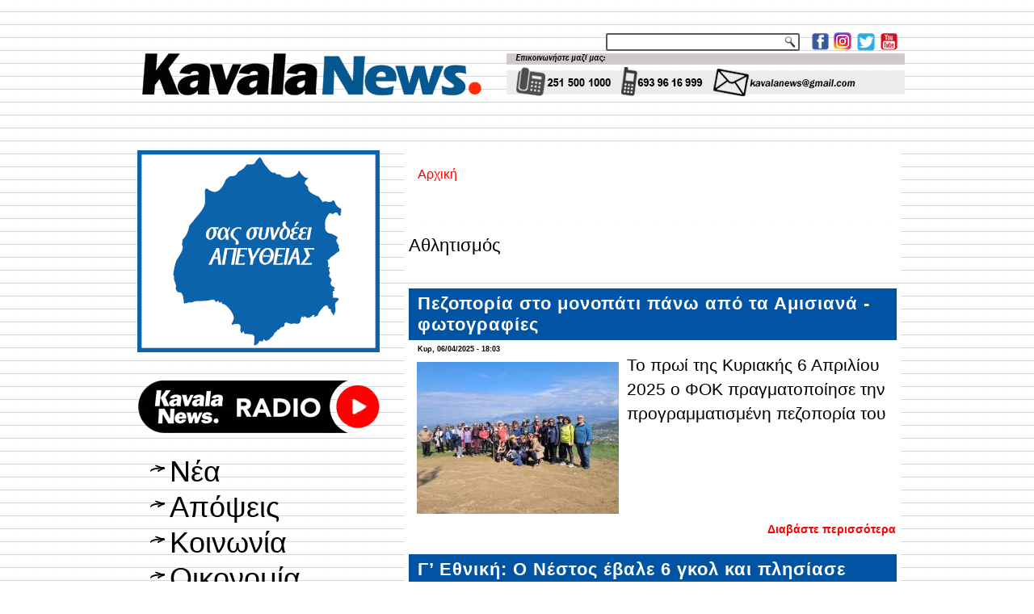

--- FILE ---
content_type: text/html; charset=utf-8
request_url: https://kavalanews.gr/athlitismos?page=27
body_size: 15372
content:
<!DOCTYPE html PUBLIC "-//W3C//DTD XHTML+RDFa 1.0//EN" "http://www.w3.org/MarkUp/DTD/xhtml-rdfa-1.dtd">
<html xmlns="http://www.w3.org/1999/xhtml" xml:lang="el" version="XHTML+RDFa 1.0" dir="ltr"
  
  xmlns:fb="http://www.facebook.com/2008/fbml"
  xmlns:content="http://purl.org/rss/1.0/modules/content/"
  xmlns:dc="http://purl.org/dc/terms/"
  xmlns:foaf="http://xmlns.com/foaf/0.1/"
  xmlns:rdfs="http://www.w3.org/2000/01/rdf-schema#"
  xmlns:sioc="http://rdfs.org/sioc/ns#"
  xmlns:sioct="http://rdfs.org/sioc/types#"
  xmlns:skos="http://www.w3.org/2004/02/skos/core#"
  xmlns:xsd="http://www.w3.org/2001/XMLSchema#">

<head profile="http://www.w3.org/1999/xhtml/vocab">
  <meta http-equiv="Content-Type" content="text/html; charset=utf-8" />
<link rel="alternate" type="application/rss+xml" title="RSS - Αθλητισμός" href="https://kavalanews.gr/taxonomy/term/1/feed" />
<meta about="/athlitismos" typeof="skos:Concept" property="rdfs:label skos:prefLabel" content="Αθλητισμός" />
<link rel="shortcut icon" href="https://kavalanews.gr/sites/default/files/favicon.ico" type="image/vnd.microsoft.icon" />
<meta name="generator" content="ActionNet" />
<link rel="canonical" href="https://kavalanews.gr/athlitismos" />
<link rel="shortlink" href="https://kavalanews.gr/taxonomy/term/1" />
<meta property="og:title" content="Αθλητισμός" />
  <title>Αθλητισμός | Page 28 | Kavala News Τα Νέα της Καβάλας Online</title>
  <link type="text/css" rel="stylesheet" href="https://kavalanews.gr/sites/default/files/css/css_xE-rWrJf-fncB6ztZfd2huxqgxu4WO-qwma6Xer30m4.css" media="all" />
<link type="text/css" rel="stylesheet" href="https://kavalanews.gr/sites/default/files/css/css_Yr6wODfbZqp8pbW_JDmFknPXq7OXyCMG-kT9IoqdD_w.css" media="all" />
<link type="text/css" rel="stylesheet" href="https://kavalanews.gr/sites/default/files/css/css_9Yg0CZlvTpiE8kNTfQZQkIQuQa0Mqaap0LEK8GKkFvk.css" media="all" />
<link type="text/css" rel="stylesheet" href="https://kavalanews.gr/sites/default/files/css/css_HaK79WLZ5fpCy4iXBqSZMjDabRHo7OXWTOypNL1Hp0M.css" media="screen" />
  <script type="text/javascript" src="https://kavalanews.gr/misc/jquery.js?v=1.4.4"></script>
<script type="text/javascript" src="https://kavalanews.gr/misc/jquery-extend-3.4.0.js?v=1.4.4"></script>
<script type="text/javascript" src="https://kavalanews.gr/misc/jquery-html-prefilter-3.5.0-backport.js?v=1.4.4"></script>
<script type="text/javascript" src="https://kavalanews.gr/misc/jquery.once.js?v=1.2"></script>
<script type="text/javascript" src="https://kavalanews.gr/misc/drupal.js?rpr83j"></script>
<script type="text/javascript" src="https://kavalanews.gr/sites/all/modules/simpleads/simpleads.js?rpr83j"></script>
<script type="text/javascript" src="https://kavalanews.gr/sites/all/modules/simpleads/modules/simpleads_campaigns/simpleads_campaigns.js?rpr83j"></script>
<script type="text/javascript" src="https://kavalanews.gr/sites/default/files/languages/el_-sBAe1zw5Gtx0BC-bsSCv1pNPKdp1VZl4E5k7XY0jso.js?rpr83j"></script>
<script type="text/javascript" src="https://kavalanews.gr/sites/all/modules/google_analytics/googleanalytics.js?rpr83j"></script>
<script type="text/javascript">
<!--//--><![CDATA[//><!--
(function(i,s,o,g,r,a,m){i["GoogleAnalyticsObject"]=r;i[r]=i[r]||function(){(i[r].q=i[r].q||[]).push(arguments)},i[r].l=1*new Date();a=s.createElement(o),m=s.getElementsByTagName(o)[0];a.async=1;a.src=g;m.parentNode.insertBefore(a,m)})(window,document,"script","https://www.google-analytics.com/analytics.js","ga");ga("create", "UA-60214096-1", {"cookieDomain":"auto"});ga("set", "anonymizeIp", true);ga("send", "pageview");
//--><!]]>
</script>
<script type="text/javascript">
<!--//--><![CDATA[//><!--
jQuery.extend(Drupal.settings, {"basePath":"\/","pathPrefix":"","setHasJsCookie":0,"ajaxPageState":{"theme":"kavalanews","theme_token":"qJegufC-11hD2_bpOWVCUU5A99-3ABhcaki0EuaTsAY","js":{"sites\/all\/modules\/addthis\/addthis.js":1,"sites\/all\/modules\/copyprevention\/copyprevention.js":1,"misc\/jquery.js":1,"misc\/jquery-extend-3.4.0.js":1,"misc\/jquery-html-prefilter-3.5.0-backport.js":1,"misc\/jquery.once.js":1,"misc\/drupal.js":1,"sites\/all\/modules\/simpleads\/simpleads.js":1,"sites\/all\/modules\/simpleads\/modules\/simpleads_campaigns\/simpleads_campaigns.js":1,"public:\/\/languages\/el_-sBAe1zw5Gtx0BC-bsSCv1pNPKdp1VZl4E5k7XY0jso.js":1,"sites\/all\/modules\/google_analytics\/googleanalytics.js":1,"0":1},"css":{"modules\/system\/system.base.css":1,"modules\/system\/system.menus.css":1,"modules\/system\/system.messages.css":1,"modules\/system\/system.theme.css":1,"modules\/comment\/comment.css":1,"modules\/field\/theme\/field.css":1,"modules\/node\/node.css":1,"modules\/search\/search.css":1,"sites\/all\/modules\/simpleads\/simpleads.css":1,"modules\/user\/user.css":1,"sites\/all\/modules\/views\/css\/views.css":1,"sites\/all\/modules\/ckeditor\/css\/ckeditor.css":1,"sites\/all\/modules\/ctools\/css\/ctools.css":1,"sites\/all\/modules\/word_link\/css\/word_link.css":1,"modules\/taxonomy\/taxonomy.css":1,"sites\/all\/themes\/kavalanews\/style.css":1}},"simpleads":{"url":{"ckeditor":"\/simpleads\/dashboard\/ckeditor"},"modulepath":"sites\/all\/modules\/simpleads"},"googleanalytics":{"trackOutbound":1,"trackMailto":1,"trackDownload":1,"trackDownloadExtensions":"7z|aac|arc|arj|asf|asx|avi|bin|csv|doc(x|m)?|dot(x|m)?|exe|flv|gif|gz|gzip|hqx|jar|jpe?g|js|mp(2|3|4|e?g)|mov(ie)?|msi|msp|pdf|phps|png|ppt(x|m)?|pot(x|m)?|pps(x|m)?|ppam|sld(x|m)?|thmx|qtm?|ra(m|r)?|sea|sit|tar|tgz|torrent|txt|wav|wma|wmv|wpd|xls(x|m|b)?|xlt(x|m)|xlam|xml|z|zip"},"urlIsAjaxTrusted":{"\/search\/node":true},"copyprevention":{"body":{"selectstart":"selectstart","copy":"copy"},"images":{"contextmenu":"contextmenu","transparentgif":"transparentgif"},"images_min_dimension":"150","transparentgif":"https:\/\/kavalanews.gr\/sites\/all\/modules\/copyprevention\/transparent.gif"}});
//--><!]]>
</script>
<script>if ('undefined' != typeof jQuery) document._artxJQueryBackup = jQuery;</script>
<script type="text/javascript" src="/sites/all/themes/kavalanews/jquery.js"></script>
<script>jQuery.noConflict();</script>
<script type="text/javascript" src="/sites/all/themes/kavalanews/script.js"></script>


<script>if (document._artxJQueryBackup) jQuery = document._artxJQueryBackup;</script>  <!-- Created by Artisteer v4.3.0.60745 -->

<!--[if lt IE 9]><script src="https://html5shiv.googlecode.com/svn/trunk/html5.js"></script><![endif]-->

<!--[if lte IE 7]><link rel="stylesheet" href="/sites/all/themes/kavalanews/style.ie7.css" media="screen" /><![endif]-->



</head>
<body class="html not-front not-logged-in no-sidebars page-taxonomy page-taxonomy-term page-taxonomy-term- page-taxonomy-term-1"  onselectstart="return false;" oncopy="return false;">
	
  	
	<script data-cfasync="false" type="text/javascript" id="clever-core">
                                    (function (document, window) {
                                        var a, c = document.createElement("script");

                                        c.id = "CleverCoreLoader48040";
                                        c.src = "//scripts.cleverwebserver.com/c0a42600843859759a2d3918b7ccf0b1.js";

                                        c.async = !0;
                                        c.type = "text/javascript";
                                        c.setAttribute("data-target", window.name);
                                        c.setAttribute("data-callback", "put-your-callback-macro-here");

                                        try {
                                            a = parent.document.getElementsByTagName("script")[0] || document.getElementsByTagName("script")[0];
                                        } catch (e) {
                                            a = !1;
                                        }

                                        a || (a = document.getElementsByTagName("head")[0] || document.getElementsByTagName("body")[0]);
                                        a.parentNode.insertBefore(c, a);
                                    })(document, window);
                                </script>
  
<div id="act-main">
<header class="act-header">
    <div class="act-shapes">
        
            </div>




<a href="https://www.facebook.com/kavalanews.gr" target="_blank" class="act-logo act-logo-1136993446">
    <img src="/sites/all/themes/kavalanews/images/logo-1136993446.png" alt="" />
</a><a href="https://www.instagram.com/kavalanews" target="_blank" class="act-logo act-logo-8779770">
    <img src="/sites/all/themes/kavalanews/images/logo-8779770.png" alt="" />
</a><a href="https://twitter.com/kavalanews" target="_blank" class="act-logo act-logo-844225674">
    <img src="/sites/all/themes/kavalanews/images/logo-844225674.png" alt="" />
</a><a href="https://www.youtube.com/user/kavalanews" target="_blank" class="act-logo act-logo-437656312">
    <img src="/sites/all/themes/kavalanews/images/logo-437656312.png" alt="" />
</a><a href="/" class="act-logo act-logo-2079424010">
    <img src="/sites/all/themes/kavalanews/images/logo-2079424010.png" alt="" />
</a>
<div class="act-textblock act-object308075129">
    <form class="act-search" action="/search/node" method="post" id="search-form" accept-charset="UTF-8"><div><div class="container-inline form-wrapper" id="edit-basic"><div class="form-item form-type-textfield form-item-keys">
  <label class="" for="edit-keys"> Εισάγετε τις λέξεις-κλειδιά  </label>
 <input type="text" id="edit-keys" name="keys" value="" size="40" maxlength="255" class="form-text" />
</div>
<input type="submit" id="edit-submit" name="op" value="Αναζήτηση" class="form-submit act-button" /></div><input type="hidden" name="form_build_id" value="form-mq9XOUqf9V4fS2OaE_oJJK8LoaYsvXVLYuuP_cFD74E" />
<input type="hidden" name="form_id" value="search_form" />
</div></form></div>
                
                    
</header>
<div class="act-sheet clearfix">
            <div id="banner1">  <div class="region region-banner1">
    <div class="block block-block" id="block-block-163">
<div class="content">
<p><img alt="" src="http://www.kavalanews.gr/sites/default/files/field/image/kenon.gif" style="height:11px; width:970px" /></p>
</div>
</div>
<div class="block block-block" id="block-block-164">
<div class="content">
<p><img alt="" src="http://www.kavalanews.gr/sites/default/files/field/image/kenon.gif" style="height:11px; width:970px" /></p>
</div>
</div>
  </div>
</div><div id="tops" class="act-content-layout"><div class="act-content-layout-row"></div></div><div class="act-layout-wrapper">
                <div class="act-content-layout">
                    <div class="act-content-layout-row">
                        <div class="act-layout-cell act-sidebar1">  <div class="region region-vnavigation-left">
    <div class="block block-block" id="block-block-327"><div class="act-vmenublock clearfix">
        
        <div class="act-vmenublockcontent"><p><a href="https://www.facebook.com/groups/ForumThassosRomania/"><img alt="" src="https://kavalanews.gr/sites/default/files/field/image/ft_vb_300x250_od.gif" style="height:250px; width:300px" /></a></p>

</div>
</div></div>
<div class="block block-block" id="block-block-281"><div class="act-vmenublock clearfix">
        
        <div class="act-vmenublockcontent"><p><a href="https://www.kavalanews.gr/kavalanews-1028-live-to-radiofono-sou.html" target="_blank"><img alt="" src="https://www.kavalanews.gr/sites/default/files/field/image/kavalanews_radio_live_streaming.png" style="height:103px; width:300px" /></a></p>

</div>
</div></div>
<div class="block block-system block-menu" id="block-system-main-menu"><div class="act-vmenublock clearfix">
        
        <div class="act-vmenublockcontent"><ul class=" act-vmenu "><li class="first leaf"><a href="/" title="">Νέα</a></li>
<li class="leaf"><a href="/apopseis" title="">Απόψεις</a></li>
<li class="leaf"><a href="/koinonia" title="">Κοινωνία</a></li>
<li class="leaf"><a href="/oikonomia" title="">Οικονομία</a></li>
<li class="leaf"><a href="/politiki" title="">Πολιτική</a></li>
<li class="leaf"><a href="/politismos" title="">Πολιτισμός</a></li>
<li class="leaf active-trail"><a href="/athlitismos" title="" class="active-trail active">Αθλητισμός</a></li>
<li class="leaf"><a href="/exodos" title="">Εκδηλώσεις</a></li>
<li class="last leaf"><a href="https://www.kavalanews.gr/aggelies" title="μικρές αγγελίες">Αγγελίες</a></li>
</ul>
</div>
</div></div>
<div class="block block-simpleads" id="block-simpleads-ad-groups-6"><div class="act-vmenublock clearfix">
        
        <div class="act-vmenublockcontent"><div class="header">
  <div class="ad-link"></div>
</div>
<div class="adslist">
  <script type="text/javascript">
    _simpelads_load('.simpleads-6', 6, 25);
  </script>
    <div class="simpleads-6"></div>

    
</div>

</div>
</div></div>
<div class="block block-block" id="block-block-242"><div class="act-vmenublock clearfix">
        
        <div class="act-vmenublockcontent"><iframe src="https://www.facebook.com/plugins/page.php?href=https%3A%2F%2Fwww.facebook.com%2Fkavalanews.gr%2F&amp;tabs=timeline&amp;width=300&amp;height=122&amp;small_header=false&amp;adapt_container_width=true&amp;hide_cover=false&amp;show_facepile=true&amp;appId" width="300" height="122" style="border:none;overflow:hidden" scrolling="no" frameborder="0" allowfullscreen="true" allow="autoplay; clipboard-write; encrypted-media; picture-in-picture; web-share"></iframe>
</div>
</div></div>
<div class="block block-simpleads" id="block-simpleads-ad-groups-7"><div class="act-vmenublock clearfix">
        
        <div class="act-vmenublockcontent"><div class="header">
  <div class="ad-link"></div>
</div>
<div class="adslist">
  <script type="text/javascript">
    _simpelads_load('.simpleads-7', 7, 25);
  </script>
    <div class="simpleads-7"></div>

    
</div>

</div>
</div></div>
<div class="block block-block" id="block-block-320"><div class="act-vmenublock clearfix">
        
        <div class="act-vmenublockcontent"><script type="text/javascript" src="//go.linkwi.se/delivery/js/crl.js"></script><script type="text/javascript">
<!--//--><![CDATA[// ><!--

LinkwiseCreative.show("13106-7", "CD19217", "_blank");

//--><!]]>
</script><p></p><noscript>
<iframe id="lkws_686655c605ad8" name="lkws_686655c605ad8" src="//go.linkwi.se/delivery/ih.php?cn=13106-7&amp;an=CD19217&amp;target=_blank&amp;" style="width:300px;height:250px" scrolling="no" frameborder="0"></iframe><p></p></noscript>

</div>
</div></div>
  </div>
  <div class="region region-sidebar-left">
    <div class="block block-block" id="block-block-17">
<div class="act-block clearfix">
                <div class="act-blockcontent"><p> </p>
<p><a href="https://www.facebook.com/kavalanews.gr" target="_blank"><img alt="" src="/sites/default/files/pictures/Facebook.jpg" style="height:55px; width:300px" title="γίνε μέλος της σελίδας μας στο facebook" /></a></p>
<p> </p>
<p><a href="https://twitter.com/kavalanews" target="_blank"><img alt="" src="/sites/default/files/pictures/Twitter.jpg" style="height:55px; width:300px" title="ακολούθησέ μας στο Twitter" /></a></p>
<p> </p>
<p><a href="https://www.youtube.com/user/kavalanews" target="_blank"><img alt="" src="/sites/default/files/pictures/Youtube.jpg" style="height:55px; width:300px" title="δες το κανάλι μας στο YouTube" /></a></p>
<p> </p>
<p><a href="/cdn-cgi/l/email-protection#b7dcd6c1d6dbd6d9d2c0c4f7d0dad6dedb99d4d8da"><img alt="" src="/sites/default/files/pictures/email-us-Gmail.jpg" style="height:200px; width:300px" title="επικοινωνία με το kavalanews" /></a></p>
</div>
</div></div>
<div class="block block-block" id="block-block-312">
<div class="act-block clearfix">
                <div class="act-blockcontent"><script data-cfasync="false" src="/cdn-cgi/scripts/5c5dd728/cloudflare-static/email-decode.min.js"></script><script type="text/javascript" src="//go.linkwi.se/delivery/js/crl.js"></script><script type="text/javascript">
<!--//--><![CDATA[// ><!--

LinkwiseCreative.rotator(20650, 22129, "_blank", "0");

//--><!]]>
</script><p></p><noscript>
<iframe id="lkws_672e2c40b55a4" name="lkws_672e2c40b55a4" src="//go.linkwi.se/delivery/ri.php?r=20650&amp;a=22129&amp;target=_blank&amp;" style="width:300px;height:600px" scrolling="no" frameborder="0"></iframe><p></p></noscript>
</div>
</div></div>
<div class="block block-block" id="block-block-304">
<div class="act-block clearfix">
                <div class="act-blockcontent"><script type="text/javascript" src="//go.linkwi.se/delivery/js/crl.js"></script><script type="text/javascript">
<!--//--><![CDATA[// ><!--

LinkwiseCreative.show("13950-10", "CD19217", "_blank");

//--><!]]>
</script><p></p><noscript>
<iframe id="lkws_665843d12a189" name="lkws_665843d12a189" src="//go.linkwi.se/delivery/ih.php?cn=13950-10&amp;an=CD19217&amp;target=_blank&amp;" style="width:300px;height:600px" scrolling="no" frameborder="0"></iframe><p></p></noscript>
</div>
</div></div>
<div class="block block-block" id="block-block-311">
<div class="act-block clearfix">
                <div class="act-blockcontent"><script type="text/javascript" src="//go.linkwi.se/delivery/js/crl.js"></script><script type="text/javascript">
<!--//--><![CDATA[// ><!--

LinkwiseCreative.show("469-5101", "CD19217", "_blank");

//--><!]]>
</script><p></p><noscript>
<iframe id="lkws_672e2b386abfa" name="lkws_672e2b386abfa" src="//go.linkwi.se/delivery/ih.php?cn=469-5101&amp;an=CD19217&amp;target=_blank&amp;" style="width:300px;height:600px" scrolling="no" frameborder="0"></iframe><p></p></noscript>
</div>
</div></div>
<div class="block block-block" id="block-block-318">
<div class="act-block clearfix">
                <div class="act-blockcontent"><script type="text/javascript" src="//go.linkwi.se/delivery/js/crl.js"></script><script type="text/javascript">
<!--//--><![CDATA[// ><!--

LinkwiseCreative.show("14026-8", "CD19217", "_blank");

//--><!]]>
</script><p></p><noscript>
<iframe id="lkws_6866564175313" name="lkws_6866564175313" src="//go.linkwi.se/delivery/ih.php?cn=14026-8&amp;an=CD19217&amp;target=_blank&amp;" style="width:300px;height:600px" scrolling="no" frameborder="0"></iframe><p></p></noscript>
</div>
</div></div>
  </div>
</div>                        <div class="act-layout-cell act-content">
    <div class="breadcrumb-parent">
<article class="act-post act-article">
                                
                                                
                <div class="act-postcontent"><h2 class="element-invisible act-postheader">Είστε εδώ</h2><div class="breadcrumb act-postcontent"><a href="/">Αρχική</a></div></div>
                                
                

</article>    </div>


<article class="act-post act-article">
	<div class="act-postcontent"><h1>Αθλητισμός</h1>		</div>
</article>
	  <div class="region region-content">
    <div class="block block-system" id="block-system-main">
<div class="content">
<div class="term-listing-heading"><div id="taxonomy-term-1" class="taxonomy-term vocabulary-tags">

  
  <div class="content">
      </div>

</div>
</div><div id="node-49564" class="node node-article node-promoted node-teaser" about="/49564-fok-pezoporia-monopati-pano-amisiana-fotografies.html" typeof="sioc:Item foaf:Document">
	<article class="act-post act-article">
                                <div class="act-postmetadataheader">
                                        <h2 class='act-postheader'><span class='act-postheadericon'><a href='/49564-fok-pezoporia-monopati-pano-amisiana-fotografies.html' title='Πεζοπορία στο μονοπάτι πάνω από τα Αμισιανά - φωτογραφίες'>Πεζοπορία στο μονοπάτι πάνω από τα Αμισιανά - φωτογραφίες</a></span></h2><span property="dc:title" content="Πεζοπορία στο μονοπάτι πάνω από τα Αμισιανά - φωτογραφίες" class="rdf-meta element-hidden"></span><span property="sioc:num_replies" content="0" datatype="xsd:integer" class="rdf-meta element-hidden"></span>
                                    </div>
                                                <div class="act-postheadericons act-metadata-icons"><span class="act-postdateicon"><span property="dc:date dc:created" content="2025-04-06T18:03:29+03:00" datatype="xsd:dateTime">Κυρ, 06/04/2025 - 18:03</span></span></div>
                <div class="act-postcontent act-postcontent-0 clearfix"><div class="act-article">
    <div class="field field-name-field-video field-type-list-boolean field-label-hidden"><div class="field-items"><div class="field-item even"></div></div></div><div class="field field-name-field-image field-type-image field-label-hidden"><div class="field-items"><div class="field-item even" rel="og:image rdfs:seeAlso" resource="https://kavalanews.gr/sites/default/files/styles/thumbnail_250/public/field/image/10fok_fysiolatrikos.jpg?itok=m0Kv1N7N"><a href="/49564-fok-pezoporia-monopati-pano-amisiana-fotografies.html"><img typeof="foaf:Image" src="https://kavalanews.gr/sites/default/files/styles/thumbnail_250/public/field/image/10fok_fysiolatrikos.jpg?itok=m0Kv1N7N" width="250" height="188" alt="" /></a></div></div></div><div class="field field-name-body field-type-text-with-summary field-label-hidden"><div class="field-items"><div class="field-item even" property="content:encoded"><p><span style="font-size:16pt"><span style="font-family:&quot;Helvetica Neue&quot;,sans-serif"><span style="color:#000000">Το πρωί της Κυριακής 6 Απριλίου 2025 ο ΦΟΚ πραγματοποίησε την προγραμματισμένη πεζοπορία του</span></span></span></p>
</div></div></div><div class="field field-name-field-addthis field-type-addthis field-label-hidden"><div class="field-items"><div class="field-item even"></div></div></div>  </div>
</div>
                                <div class="act-postfootericons act-metadata-icons"><span class="act-postcategoryicon"><a href="/49564-fok-pezoporia-monopati-pano-amisiana-fotografies.html" rel="tag" title="Πεζοπορία στο μονοπάτι πάνω από τα Αμισιανά - φωτογραφίες">Διαβάστε περισσότερα<span class="element-invisible"> για Πεζοπορία στο μονοπάτι πάνω από τα Αμισιανά - φωτογραφίες</span></a></span></div>
                

</article>	</div>
<div id="node-49563" class="node node-article node-promoted node-teaser" about="/49563-g-ethniki-nestos-evale-6-gkol-plisiase-titlo-itta-piges-apotelesmata-vathmologia.html" typeof="sioc:Item foaf:Document">
	<article class="act-post act-article">
                                <div class="act-postmetadataheader">
                                        <h2 class='act-postheader'><span class='act-postheadericon'><a href='/49563-g-ethniki-nestos-evale-6-gkol-plisiase-titlo-itta-piges-apotelesmata-vathmologia.html' title='Γ’ Εθνική: Ο Νέστος έβαλε 6 γκολ και πλησίασε στον τίτλο,  ήττα για τις Πηγές - Αποτελέσματα &amp; Βαθμολογία'>Γ’ Εθνική: Ο Νέστος έβαλε 6 γκολ και πλησίασε στον τίτλο,  ήττα για τις Πηγές - Αποτελέσματα &amp; Βαθμολογία</a></span></h2><span property="dc:title" content="Γ’ Εθνική: Ο Νέστος έβαλε 6 γκολ και πλησίασε στον τίτλο,  ήττα για τις Πηγές - Αποτελέσματα &amp; Βαθμολογία" class="rdf-meta element-hidden"></span><span property="sioc:num_replies" content="0" datatype="xsd:integer" class="rdf-meta element-hidden"></span>
                                    </div>
                                                <div class="act-postheadericons act-metadata-icons"><span class="act-postdateicon"><span property="dc:date dc:created" content="2025-04-06T18:02:06+03:00" datatype="xsd:dateTime">Κυρ, 06/04/2025 - 18:02</span></span></div>
                <div class="act-postcontent act-postcontent-0 clearfix"><div class="act-article">
    <div class="field field-name-field-video field-type-list-boolean field-label-hidden"><div class="field-items"><div class="field-item even"></div></div></div><div class="field field-name-field-image field-type-image field-label-hidden"><div class="field-items"><div class="field-item even" rel="og:image rdfs:seeAlso" resource="https://kavalanews.gr/sites/default/files/styles/thumbnail_250/public/field/image/nestos-2_0.jpg?itok=yEjtvDhd"><a href="/49563-g-ethniki-nestos-evale-6-gkol-plisiase-titlo-itta-piges-apotelesmata-vathmologia.html"><img typeof="foaf:Image" src="https://kavalanews.gr/sites/default/files/styles/thumbnail_250/public/field/image/nestos-2_0.jpg?itok=yEjtvDhd" width="250" height="139" alt="" /></a></div></div></div><div class="field field-name-body field-type-text-with-summary field-label-hidden"><div class="field-items"><div class="field-item even" property="content:encoded"><p><span style="font-size:16pt"><span style="font-family:'Helvetica Neue',sans-serif"><span style="color:#000000">Η 31η αγωνιστική της Γ’ Εθνικής διεξήχθη την Κυριακή (06/04).</span></span></span></p>
</div></div></div><div class="field field-name-field-addthis field-type-addthis field-label-hidden"><div class="field-items"><div class="field-item even"></div></div></div>  </div>
</div>
                                <div class="act-postfootericons act-metadata-icons"><span class="act-postcategoryicon"><a href="/49563-g-ethniki-nestos-evale-6-gkol-plisiase-titlo-itta-piges-apotelesmata-vathmologia.html" rel="tag" title="Γ’ Εθνική: Ο Νέστος έβαλε 6 γκολ και πλησίασε στον τίτλο,  ήττα για τις Πηγές - Αποτελέσματα &amp; Βαθμολογία">Διαβάστε περισσότερα<span class="element-invisible"> για Γ’ Εθνική: Ο Νέστος έβαλε 6 γκολ και πλησίασε στον τίτλο,  ήττα για τις Πηγές - Αποτελέσματα &amp; Βαθμολογία</span></a></span></div>
                

</article>	</div>
<div id="node-49561" class="node node-article node-promoted node-teaser" about="/49561-super-league-2-leyki-isopalia-ao-kavala-paok-v-vathmologia.html" typeof="sioc:Item foaf:Document">
	<article class="act-post act-article">
                                <div class="act-postmetadataheader">
                                        <h2 class='act-postheader'><span class='act-postheadericon'><a href='/49561-super-league-2-leyki-isopalia-ao-kavala-paok-v-vathmologia.html' title='Super League 2: “Λευκή&quot; ισοπαλία για τον ΑΟ Καβάλα με τον ΠΑΟΚ Β’ - Βαθμολογία'>Super League 2: “Λευκή&quot; ισοπαλία για τον ΑΟ Καβάλα με τον ΠΑΟΚ Β’ - Βαθμολογία</a></span></h2><span property="dc:title" content="Super League 2: “Λευκή&quot; ισοπαλία για τον ΑΟ Καβάλα με τον ΠΑΟΚ Β’ - Βαθμολογία" class="rdf-meta element-hidden"></span><span property="sioc:num_replies" content="0" datatype="xsd:integer" class="rdf-meta element-hidden"></span>
                                    </div>
                                                <div class="act-postheadericons act-metadata-icons"><span class="act-postdateicon"><span property="dc:date dc:created" content="2025-04-06T16:53:21+03:00" datatype="xsd:dateTime">Κυρ, 06/04/2025 - 16:53</span></span></div>
                <div class="act-postcontent act-postcontent-0 clearfix"><div class="act-article">
    <div class="field field-name-field-video field-type-list-boolean field-label-hidden"><div class="field-items"><div class="field-item even"></div></div></div><div class="field field-name-field-image field-type-image field-label-hidden"><div class="field-items"><div class="field-item even" rel="og:image rdfs:seeAlso" resource="https://kavalanews.gr/sites/default/files/styles/thumbnail_250/public/field/image/paok_b_aok.png?itok=5jGgzp44"><a href="/49561-super-league-2-leyki-isopalia-ao-kavala-paok-v-vathmologia.html"><img typeof="foaf:Image" src="https://kavalanews.gr/sites/default/files/styles/thumbnail_250/public/field/image/paok_b_aok.png?itok=5jGgzp44" width="250" height="116" alt="" /></a></div></div></div><div class="field field-name-body field-type-text-with-summary field-label-hidden"><div class="field-items"><div class="field-item even" property="content:encoded"><p><span style="font-size:16pt"><span style="font-family:'Helvetica Neue',sans-serif"><span style="color:#000000">Ο ΑΟ Καβάλα αντιμετώπισε εκτός έδρας τον ΠΑΟΚ Β’ την Κυριακή (06/04) για την 7η αγωνιστική των πλέι άουτ της Super League 2.</span></span></span></p>
</div></div></div><div class="field field-name-field-addthis field-type-addthis field-label-hidden"><div class="field-items"><div class="field-item even"></div></div></div>  </div>
</div>
                                <div class="act-postfootericons act-metadata-icons"><span class="act-postcategoryicon"><a href="/49561-super-league-2-leyki-isopalia-ao-kavala-paok-v-vathmologia.html" rel="tag" title="Super League 2: “Λευκή&quot; ισοπαλία για τον ΑΟ Καβάλα με τον ΠΑΟΚ Β’ - Βαθμολογία">Διαβάστε περισσότερα<span class="element-invisible"> για Super League 2: “Λευκή&quot; ισοπαλία για τον ΑΟ Καβάλα με τον ΠΑΟΚ Β’ - Βαθμολογία</span></a></span></div>
                

</article>	</div>
<div id="node-49557" class="node node-article node-promoted node-teaser" about="/49557-ao-keramotis-istoriki-stigmi-syllogo-provivazetai-epsk.html" typeof="sioc:Item foaf:Document">
	<article class="act-post act-article">
                                <div class="act-postmetadataheader">
                                        <h2 class='act-postheader'><span class='act-postheadericon'><a href='/49557-ao-keramotis-istoriki-stigmi-syllogo-provivazetai-epsk.html' title='ΑΟ Κεραμωτής: Ιστορική στιγμή για τον σύλλογο που προβιβάζεται στην Α’ ΕΠΣΚ'>ΑΟ Κεραμωτής: Ιστορική στιγμή για τον σύλλογο που προβιβάζεται στην Α’ ΕΠΣΚ</a></span></h2><span property="dc:title" content="ΑΟ Κεραμωτής: Ιστορική στιγμή για τον σύλλογο που προβιβάζεται στην Α’ ΕΠΣΚ" class="rdf-meta element-hidden"></span><span property="sioc:num_replies" content="0" datatype="xsd:integer" class="rdf-meta element-hidden"></span>
                                    </div>
                                                <div class="act-postheadericons act-metadata-icons"><span class="act-postdateicon"><span property="dc:date dc:created" content="2025-04-06T16:05:08+03:00" datatype="xsd:dateTime">Κυρ, 06/04/2025 - 16:05</span></span></div>
                <div class="act-postcontent act-postcontent-0 clearfix"><div class="act-article">
    <div class="field field-name-field-video field-type-list-boolean field-label-hidden"><div class="field-items"><div class="field-item even"></div></div></div><div class="field field-name-field-image field-type-image field-label-hidden"><div class="field-items"><div class="field-item even" rel="og:image rdfs:seeAlso" resource="https://kavalanews.gr/sites/default/files/styles/thumbnail_250/public/field/image/ao_keramotis_2.png?itok=MvBnIHTW"><a href="/49557-ao-keramotis-istoriki-stigmi-syllogo-provivazetai-epsk.html"><img typeof="foaf:Image" src="https://kavalanews.gr/sites/default/files/styles/thumbnail_250/public/field/image/ao_keramotis_2.png?itok=MvBnIHTW" width="250" height="132" alt="" /></a></div></div></div><div class="field field-name-body field-type-text-with-summary field-label-hidden"><div class="field-items"><div class="field-item even" property="content:encoded"><p><span style="font-size:16pt"><span style="font-family:'Helvetica Neue',sans-serif"><span style="color:#000000">Ο ΑΟ Κεραμωτής νίκησε με 0-1 την Καβάλα 2004 με γκολ του Σεμερτζίδη την Κυριακή (06/04).</span></span></span></p>
</div></div></div><div class="field field-name-field-addthis field-type-addthis field-label-hidden"><div class="field-items"><div class="field-item even"></div></div></div>  </div>
</div>
                                <div class="act-postfootericons act-metadata-icons"><span class="act-postcategoryicon"><a href="/49557-ao-keramotis-istoriki-stigmi-syllogo-provivazetai-epsk.html" rel="tag" title="ΑΟ Κεραμωτής: Ιστορική στιγμή για τον σύλλογο που προβιβάζεται στην Α’ ΕΠΣΚ">Διαβάστε περισσότερα<span class="element-invisible"> για ΑΟ Κεραμωτής: Ιστορική στιγμή για τον σύλλογο που προβιβάζεται στην Α’ ΕΠΣΚ</span></a></span></div>
                

</article>	</div>
<div id="node-49555" class="node node-article node-promoted node-teaser" about="/49555-a2-gynaikon-itta-panthiron-kavalas-ari-premiera-imitelikon-plei.html" typeof="sioc:Item foaf:Document">
	<article class="act-post act-article">
                                <div class="act-postmetadataheader">
                                        <h2 class='act-postheader'><span class='act-postheadericon'><a href='/49555-a2-gynaikon-itta-panthiron-kavalas-ari-premiera-imitelikon-plei.html' title='Α2 Γυναικών: Ήττα των Πανθήρων Καβάλας από τον Άρη στην πρεμιέρα των ημιτελικών των πλέι οφ'>Α2 Γυναικών: Ήττα των Πανθήρων Καβάλας από τον Άρη στην πρεμιέρα των ημιτελικών των πλέι οφ</a></span></h2><span property="dc:title" content="Α2 Γυναικών: Ήττα των Πανθήρων Καβάλας από τον Άρη στην πρεμιέρα των ημιτελικών των πλέι οφ" class="rdf-meta element-hidden"></span><span property="sioc:num_replies" content="0" datatype="xsd:integer" class="rdf-meta element-hidden"></span>
                                    </div>
                                                <div class="act-postheadericons act-metadata-icons"><span class="act-postdateicon"><span property="dc:date dc:created" content="2025-04-06T15:16:08+03:00" datatype="xsd:dateTime">Κυρ, 06/04/2025 - 15:16</span></span></div>
                <div class="act-postcontent act-postcontent-0 clearfix"><div class="act-article">
    <div class="field field-name-field-video field-type-list-boolean field-label-hidden"><div class="field-items"><div class="field-item even"></div></div></div><div class="field field-name-field-image field-type-image field-label-hidden"><div class="field-items"><div class="field-item even" rel="og:image rdfs:seeAlso" resource="https://kavalanews.gr/sites/default/files/styles/thumbnail_250/public/field/image/panthers_0.jpeg?itok=kOfr5yOd"><a href="/49555-a2-gynaikon-itta-panthiron-kavalas-ari-premiera-imitelikon-plei.html"><img typeof="foaf:Image" src="https://kavalanews.gr/sites/default/files/styles/thumbnail_250/public/field/image/panthers_0.jpeg?itok=kOfr5yOd" width="250" height="143" alt="" /></a></div></div></div><div class="field field-name-body field-type-text-with-summary field-label-hidden"><div class="field-items"><div class="field-item even" property="content:encoded"><p><span style="font-size:16pt"><span style="font-family:'Helvetica Neue',sans-serif"><span style="color:#000000">Οι Πάνθηρες Καβάλας ηττήθηκαν με 45-46 από τον Άρη, στον πρώτο αγώνα των ημιτελικών των πλέι οφ της Α2 μπάσκετ γυναικών, την Κυριακή (06/04).</span></span></span></p>
</div></div></div><div class="field field-name-field-addthis field-type-addthis field-label-hidden"><div class="field-items"><div class="field-item even"></div></div></div>  </div>
</div>
                                <div class="act-postfootericons act-metadata-icons"><span class="act-postcategoryicon"><a href="/49555-a2-gynaikon-itta-panthiron-kavalas-ari-premiera-imitelikon-plei.html" rel="tag" title="Α2 Γυναικών: Ήττα των Πανθήρων Καβάλας από τον Άρη στην πρεμιέρα των ημιτελικών των πλέι οφ">Διαβάστε περισσότερα<span class="element-invisible"> για Α2 Γυναικών: Ήττα των Πανθήρων Καβάλας από τον Άρη στην πρεμιέρα των ημιτελικών των πλέι οφ</span></a></span></div>
                

</article>	</div>
<div id="node-49546" class="node node-article node-promoted node-teaser" about="/49546-a2-mpasket-amaxidio-istoriko-diplo-prokrisi-teliko-ao-kavala-vinteo-olo-paihnidi.html" typeof="sioc:Item foaf:Document">
	<article class="act-post act-article">
                                <div class="act-postmetadataheader">
                                        <h2 class='act-postheader'><span class='act-postheadericon'><a href='/49546-a2-mpasket-amaxidio-istoriko-diplo-prokrisi-teliko-ao-kavala-vinteo-olo-paihnidi.html' title='Α2 μπάσκετ με αμαξίδιο: Ιστορικό διπλό και πρόκριση στον τελικό για τον ΑΟ Καβάλα - Βίντεο με όλο το παιχνίδι'>Α2 μπάσκετ με αμαξίδιο: Ιστορικό διπλό και πρόκριση στον τελικό για τον ΑΟ Καβάλα - Βίντεο με όλο το παιχνίδι</a></span></h2><span property="dc:title" content="Α2 μπάσκετ με αμαξίδιο: Ιστορικό διπλό και πρόκριση στον τελικό για τον ΑΟ Καβάλα - Βίντεο με όλο το παιχνίδι" class="rdf-meta element-hidden"></span><span property="sioc:num_replies" content="0" datatype="xsd:integer" class="rdf-meta element-hidden"></span>
                                    </div>
                                                <div class="act-postheadericons act-metadata-icons"><span class="act-postdateicon"><span property="dc:date dc:created" content="2025-04-06T00:46:14+03:00" datatype="xsd:dateTime">Κυρ, 06/04/2025 - 00:46</span></span></div>
                <div class="act-postcontent act-postcontent-0 clearfix"><div class="act-article">
    <div class="field field-name-field-video field-type-list-boolean field-label-hidden"><div class="field-items"><div class="field-item even"> <img src="/sites/default/files/default_images/video.png" /></div></div></div><div class="field field-name-field-image field-type-image field-label-hidden"><div class="field-items"><div class="field-item even" rel="og:image rdfs:seeAlso" resource="https://kavalanews.gr/sites/default/files/styles/thumbnail_250/public/field/image/a2_oseka_mpaset_me_amaxidio_ao_kavala_paska.png?itok=OtegJ2pl"><a href="/49546-a2-mpasket-amaxidio-istoriko-diplo-prokrisi-teliko-ao-kavala-vinteo-olo-paihnidi.html"><img typeof="foaf:Image" src="https://kavalanews.gr/sites/default/files/styles/thumbnail_250/public/field/image/a2_oseka_mpaset_me_amaxidio_ao_kavala_paska.png?itok=OtegJ2pl" width="250" height="133" alt="" /></a></div></div></div><div class="field field-name-body field-type-text-with-summary field-label-hidden"><div class="field-items"><div class="field-item even" property="content:encoded"><p><span style="font-size:16pt"><span style="font-family:'Helvetica Neue',sans-serif"><span style="color:#000000">Αργά το βράδυ του Σαββάτου (05/04) ολοκληρώθηκαν οι ημιτελικοί της Α2 μπάσκετ με αμαξίδιο.</span></span></span></p>
</div></div></div><div class="field field-name-field-addthis field-type-addthis field-label-hidden"><div class="field-items"><div class="field-item even"></div></div></div>  </div>
</div>
                                <div class="act-postfootericons act-metadata-icons"><span class="act-postcategoryicon"><a href="/49546-a2-mpasket-amaxidio-istoriko-diplo-prokrisi-teliko-ao-kavala-vinteo-olo-paihnidi.html" rel="tag" title="Α2 μπάσκετ με αμαξίδιο: Ιστορικό διπλό και πρόκριση στον τελικό για τον ΑΟ Καβάλα - Βίντεο με όλο το παιχνίδι">Διαβάστε περισσότερα<span class="element-invisible"> για Α2 μπάσκετ με αμαξίδιο: Ιστορικό διπλό και πρόκριση στον τελικό για τον ΑΟ Καβάλα - Βίντεο με όλο το παιχνίδι</span></a></span></div>
                

</article>	</div>
<div id="node-49540" class="node node-article node-promoted node-teaser" about="/49540-protathlitries-neanidon-k18-ekasamath-athlitries-panthiron-kavalas.html" typeof="sioc:Item foaf:Document">
	<article class="act-post act-article">
                                <div class="act-postmetadataheader">
                                        <h2 class='act-postheader'><span class='act-postheadericon'><a href='/49540-protathlitries-neanidon-k18-ekasamath-athlitries-panthiron-kavalas.html' title='Πρωταθλήτριες νεανίδων (Κ18) της ΕΚΑΣΑΜΑΘ, οι αθλήτριες των Πανθήρων Καβάλας'>Πρωταθλήτριες νεανίδων (Κ18) της ΕΚΑΣΑΜΑΘ, οι αθλήτριες των Πανθήρων Καβάλας</a></span></h2><span property="dc:title" content="Πρωταθλήτριες νεανίδων (Κ18) της ΕΚΑΣΑΜΑΘ, οι αθλήτριες των Πανθήρων Καβάλας" class="rdf-meta element-hidden"></span><span property="sioc:num_replies" content="0" datatype="xsd:integer" class="rdf-meta element-hidden"></span>
                                    </div>
                                                <div class="act-postheadericons act-metadata-icons"><span class="act-postdateicon"><span property="dc:date dc:created" content="2025-04-05T18:56:49+03:00" datatype="xsd:dateTime">Σάβ, 05/04/2025 - 18:56</span></span></div>
                <div class="act-postcontent act-postcontent-0 clearfix"><div class="act-article">
    <div class="field field-name-field-video field-type-list-boolean field-label-hidden"><div class="field-items"><div class="field-item even"></div></div></div><div class="field field-name-field-image field-type-image field-label-hidden"><div class="field-items"><div class="field-item even" rel="og:image rdfs:seeAlso" resource="https://kavalanews.gr/sites/default/files/styles/thumbnail_250/public/field/image/panthires_neanides_.jpeg?itok=RWc7AkkV"><a href="/49540-protathlitries-neanidon-k18-ekasamath-athlitries-panthiron-kavalas.html"><img typeof="foaf:Image" src="https://kavalanews.gr/sites/default/files/styles/thumbnail_250/public/field/image/panthires_neanides_.jpeg?itok=RWc7AkkV" width="250" height="140" alt="" /></a></div></div></div><div class="field field-name-body field-type-text-with-summary field-label-hidden"><div class="field-items"><div class="field-item even" property="content:encoded"><p><span style="font-size:16pt"><span style="font-family:'Helvetica Neue',sans-serif"><span style="color:#000000">Το Σάββατο (05/04) διεξήχθη ο τελικός νεανίδων (Κ18) της ΕΚΑΣΑΜΑΘ στο Εύμοιρο της Ξάνθης,</span></span></span></p>
</div></div></div><div class="field field-name-field-addthis field-type-addthis field-label-hidden"><div class="field-items"><div class="field-item even"></div></div></div>  </div>
</div>
                                <div class="act-postfootericons act-metadata-icons"><span class="act-postcategoryicon"><a href="/49540-protathlitries-neanidon-k18-ekasamath-athlitries-panthiron-kavalas.html" rel="tag" title="Πρωταθλήτριες νεανίδων (Κ18) της ΕΚΑΣΑΜΑΘ, οι αθλήτριες των Πανθήρων Καβάλας">Διαβάστε περισσότερα<span class="element-invisible"> για Πρωταθλήτριες νεανίδων (Κ18) της ΕΚΑΣΑΜΑΘ, οι αθλήτριες των Πανθήρων Καβάλας</span></a></span></div>
                

</article>	</div>
<div id="node-49539" class="node node-article node-promoted node-teaser" about="/49539-epsk-vyronas-nikise-paok-ag-andrea-savvato-i-vathmologia-programma-kyriakis.html" typeof="sioc:Item foaf:Document">
	<article class="act-post act-article">
                                <div class="act-postmetadataheader">
                                        <h2 class='act-postheader'><span class='act-postheadericon'><a href='/49539-epsk-vyronas-nikise-paok-ag-andrea-savvato-i-vathmologia-programma-kyriakis.html' title='Α’ ΕΠΣΚ: Ο Βύρωνας νίκησε τον ΠΑΟΚ Αγ. Ανδρέα το Σάββατο - Η βαθμολογία και το πρόγραμμα της Κυριακής'>Α’ ΕΠΣΚ: Ο Βύρωνας νίκησε τον ΠΑΟΚ Αγ. Ανδρέα το Σάββατο - Η βαθμολογία και το πρόγραμμα της Κυριακής</a></span></h2><span property="dc:title" content="Α’ ΕΠΣΚ: Ο Βύρωνας νίκησε τον ΠΑΟΚ Αγ. Ανδρέα το Σάββατο - Η βαθμολογία και το πρόγραμμα της Κυριακής" class="rdf-meta element-hidden"></span><span property="sioc:num_replies" content="0" datatype="xsd:integer" class="rdf-meta element-hidden"></span>
                                    </div>
                                                <div class="act-postheadericons act-metadata-icons"><span class="act-postdateicon"><span property="dc:date dc:created" content="2025-04-05T18:48:48+03:00" datatype="xsd:dateTime">Σάβ, 05/04/2025 - 18:48</span></span></div>
                <div class="act-postcontent act-postcontent-0 clearfix"><div class="act-article">
    <div class="field field-name-field-video field-type-list-boolean field-label-hidden"><div class="field-items"><div class="field-item even"></div></div></div><div class="field field-name-field-image field-type-image field-label-hidden"><div class="field-items"><div class="field-item even" rel="og:image rdfs:seeAlso" resource="https://kavalanews.gr/sites/default/files/styles/thumbnail_250/public/field/image/a_epsk_21.jpg?itok=pAhAYlrT"><a href="/49539-epsk-vyronas-nikise-paok-ag-andrea-savvato-i-vathmologia-programma-kyriakis.html"><img typeof="foaf:Image" src="https://kavalanews.gr/sites/default/files/styles/thumbnail_250/public/field/image/a_epsk_21.jpg?itok=pAhAYlrT" width="250" height="137" alt="" /></a></div></div></div><div class="field field-name-body field-type-text-with-summary field-label-hidden"><div class="field-items"><div class="field-item even" property="content:encoded"><p><span style="font-size:16pt"><span style="font-family:'Helvetica Neue',sans-serif"><span style="color:#000000">Η 25η και προτελευταία αγωνιστική της Α’ ΕΠΣ Καβάλας, διεξάγεται το Σαββατοκύριακο (05-06/04).</span></span></span></p>
</div></div></div><div class="field field-name-field-addthis field-type-addthis field-label-hidden"><div class="field-items"><div class="field-item even"></div></div></div>  </div>
</div>
                                <div class="act-postfootericons act-metadata-icons"><span class="act-postcategoryicon"><a href="/49539-epsk-vyronas-nikise-paok-ag-andrea-savvato-i-vathmologia-programma-kyriakis.html" rel="tag" title="Α’ ΕΠΣΚ: Ο Βύρωνας νίκησε τον ΠΑΟΚ Αγ. Ανδρέα το Σάββατο - Η βαθμολογία και το πρόγραμμα της Κυριακής">Διαβάστε περισσότερα<span class="element-invisible"> για Α’ ΕΠΣΚ: Ο Βύρωνας νίκησε τον ΠΑΟΚ Αγ. Ανδρέα το Σάββατο - Η βαθμολογία και το πρόγραμμα της Κυριακής</span></a></span></div>
                

</article>	</div>
<div id="node-49538" class="node node-article node-promoted node-teaser" about="/49538-elite-league-gs-eleytheroypolis-ittithike-agonistei-sta-plei-aoyt-meionektima-i-teliki" typeof="sioc:Item foaf:Document">
	<article class="act-post act-article">
                                <div class="act-postmetadataheader">
                                        <h2 class='act-postheader'><span class='act-postheadericon'><a href='/49538-elite-league-gs-eleytheroypolis-ittithike-agonistei-sta-plei-aoyt-meionektima-i-teliki' title='Elite League: Ο ΓΣ Ελευθερούπολης ηττήθηκε και θα αγωνιστεί στα πλέι άουτ με μειονέκτημα - Η τελική βαθμολογία'>Elite League: Ο ΓΣ Ελευθερούπολης ηττήθηκε και θα αγωνιστεί στα πλέι άουτ με μειονέκτημα - Η τελική βαθμολογία</a></span></h2><span property="dc:title" content="Elite League: Ο ΓΣ Ελευθερούπολης ηττήθηκε και θα αγωνιστεί στα πλέι άουτ με μειονέκτημα - Η τελική βαθμολογία" class="rdf-meta element-hidden"></span><span property="sioc:num_replies" content="0" datatype="xsd:integer" class="rdf-meta element-hidden"></span>
                                    </div>
                                                <div class="act-postheadericons act-metadata-icons"><span class="act-postdateicon"><span property="dc:date dc:created" content="2025-04-05T18:31:47+03:00" datatype="xsd:dateTime">Σάβ, 05/04/2025 - 18:31</span></span></div>
                <div class="act-postcontent act-postcontent-0 clearfix"><div class="act-article">
    <div class="field field-name-field-video field-type-list-boolean field-label-hidden"><div class="field-items"><div class="field-item even"></div></div></div><div class="field field-name-field-image field-type-image field-label-hidden"><div class="field-items"><div class="field-item even" rel="og:image rdfs:seeAlso" resource="https://kavalanews.gr/sites/default/files/styles/thumbnail_250/public/field/image/gse_56.jpg?itok=YGxBC1tD"><a href="/49538-elite-league-gs-eleytheroypolis-ittithike-agonistei-sta-plei-aoyt-meionektima-i-teliki"><img typeof="foaf:Image" src="https://kavalanews.gr/sites/default/files/styles/thumbnail_250/public/field/image/gse_56.jpg?itok=YGxBC1tD" width="250" height="133" alt="" /></a></div></div></div><div class="field field-name-body field-type-text-with-summary field-label-hidden"><div class="field-items"><div class="field-item even" property="content:encoded"><p><span style="font-size:16pt"><span style="font-family:'Helvetica Neue',sans-serif"><span style="color:#000000">Η 30η και τελευταία αγωνιστική της κανονικής διάρκειας της Elite League, διεξήχθη το Σάββατο (05/04).</span></span></span></p>
</div></div></div><div class="field field-name-field-addthis field-type-addthis field-label-hidden"><div class="field-items"><div class="field-item even"></div></div></div>  </div>
</div>
                                <div class="act-postfootericons act-metadata-icons"><span class="act-postcategoryicon"><a href="/49538-elite-league-gs-eleytheroypolis-ittithike-agonistei-sta-plei-aoyt-meionektima-i-teliki" rel="tag" title="Elite League: Ο ΓΣ Ελευθερούπολης ηττήθηκε και θα αγωνιστεί στα πλέι άουτ με μειονέκτημα - Η τελική βαθμολογία">Διαβάστε περισσότερα<span class="element-invisible"> για Elite League: Ο ΓΣ Ελευθερούπολης ηττήθηκε και θα αγωνιστεί στα πλέι άουτ με μειονέκτημα - Η τελική βαθμολογία</span></a></span></div>
                

</article>	</div>
<div id="node-49534" class="node node-article node-promoted node-teaser" about="/49534-kavala-plithos-kosmoy-mesa-exo-kolymvitirio-filippeia-2025-ehoyn-rekor-symmetohon-vinteo" typeof="sioc:Item foaf:Document">
	<article class="act-post act-article">
                                <div class="act-postmetadataheader">
                                        <h2 class='act-postheader'><span class='act-postheadericon'><a href='/49534-kavala-plithos-kosmoy-mesa-exo-kolymvitirio-filippeia-2025-ehoyn-rekor-symmetohon-vinteo' title='Καβάλα: Πλήθος κόσμου μέσα και έξω από το κολυμβητήριο για τα “Φιλίππεια 2025” - Βίντεο &amp; Φωτογραφίες'>Καβάλα: Πλήθος κόσμου μέσα και έξω από το κολυμβητήριο για τα “Φιλίππεια 2025” - Βίντεο &amp; Φωτογραφίες</a></span></h2><span property="dc:title" content="Καβάλα: Πλήθος κόσμου μέσα και έξω από το κολυμβητήριο για τα “Φιλίππεια 2025” - Βίντεο &amp; Φωτογραφίες" class="rdf-meta element-hidden"></span><span property="sioc:num_replies" content="0" datatype="xsd:integer" class="rdf-meta element-hidden"></span>
                                    </div>
                                                <div class="act-postheadericons act-metadata-icons"><span class="act-postdateicon"><span property="dc:date dc:created" content="2025-04-05T16:37:18+03:00" datatype="xsd:dateTime">Σάβ, 05/04/2025 - 16:37</span></span></div>
                <div class="act-postcontent act-postcontent-0 clearfix"><div class="act-article">
    <div class="field field-name-field-video field-type-list-boolean field-label-hidden"><div class="field-items"><div class="field-item even"> <img src="/sites/default/files/default_images/video.png" /></div></div></div><div class="field field-name-field-image field-type-image field-label-hidden"><div class="field-items"><div class="field-item even" rel="og:image rdfs:seeAlso" resource="https://kavalanews.gr/sites/default/files/styles/thumbnail_250/public/field/image/nothak_12.jpg?itok=01oUmLS8"><a href="/49534-kavala-plithos-kosmoy-mesa-exo-kolymvitirio-filippeia-2025-ehoyn-rekor-symmetohon-vinteo"><img typeof="foaf:Image" src="https://kavalanews.gr/sites/default/files/styles/thumbnail_250/public/field/image/nothak_12.jpg?itok=01oUmLS8" width="250" height="141" alt="" /></a></div></div></div><div class="field field-name-body field-type-text-with-summary field-label-hidden"><div class="field-items"><div class="field-item even" property="content:encoded"><p><span style="font-size:16pt"><span style="font-family:'Helvetica Neue',sans-serif"><span style="color:#000000">Ο ΝΟΘΑΚ διοργανώνει τους κολυμβητικούς αγώνες για προαγωνιστικές κατηγορίες, «ΦΙΛΙΠΠΕΙΑ 2025», το Σάββατο 5 και την Κυριακή 6 Απριλίου στο κλειστό κολυμβητήριο της Καβάλας.</span></span></span></p>
</div></div></div><div class="field field-name-field-addthis field-type-addthis field-label-hidden"><div class="field-items"><div class="field-item even"></div></div></div>  </div>
</div>
                                <div class="act-postfootericons act-metadata-icons"><span class="act-postcategoryicon"><a href="/49534-kavala-plithos-kosmoy-mesa-exo-kolymvitirio-filippeia-2025-ehoyn-rekor-symmetohon-vinteo" rel="tag" title="Καβάλα: Πλήθος κόσμου μέσα και έξω από το κολυμβητήριο για τα “Φιλίππεια 2025” - Βίντεο &amp; Φωτογραφίες">Διαβάστε περισσότερα<span class="element-invisible"> για Καβάλα: Πλήθος κόσμου μέσα και έξω από το κολυμβητήριο για τα “Φιλίππεια 2025” - Βίντεο &amp; Φωτογραφίες</span></a></span></div>
                

</article>	</div>
<div id="node-49531" class="node node-article node-promoted node-teaser" about="/49531-i-apostoli-ao-kavala-paihnidi-paok-v.html" typeof="sioc:Item foaf:Document">
	<article class="act-post act-article">
                                <div class="act-postmetadataheader">
                                        <h2 class='act-postheader'><span class='act-postheadericon'><a href='/49531-i-apostoli-ao-kavala-paihnidi-paok-v.html' title='Η αποστολή του ΑΟ Καβάλα για το παιχνίδι με τον ΠΑΟΚ Β’'>Η αποστολή του ΑΟ Καβάλα για το παιχνίδι με τον ΠΑΟΚ Β’</a></span></h2><span property="dc:title" content="Η αποστολή του ΑΟ Καβάλα για το παιχνίδι με τον ΠΑΟΚ Β’" class="rdf-meta element-hidden"></span><span property="sioc:num_replies" content="0" datatype="xsd:integer" class="rdf-meta element-hidden"></span>
                                    </div>
                                                <div class="act-postheadericons act-metadata-icons"><span class="act-postdateicon"><span property="dc:date dc:created" content="2025-04-05T14:42:56+03:00" datatype="xsd:dateTime">Σάβ, 05/04/2025 - 14:42</span></span></div>
                <div class="act-postcontent act-postcontent-0 clearfix"><div class="act-article">
    <div class="field field-name-field-video field-type-list-boolean field-label-hidden"><div class="field-items"><div class="field-item even"></div></div></div><div class="field field-name-field-image field-type-image field-label-hidden"><div class="field-items"><div class="field-item even" rel="og:image rdfs:seeAlso" resource="https://kavalanews.gr/sites/default/files/styles/thumbnail_250/public/field/image/aok-diagoras-kentriki.jpg?itok=t3L4eqlM"><a href="/49531-i-apostoli-ao-kavala-paihnidi-paok-v.html"><img typeof="foaf:Image" src="https://kavalanews.gr/sites/default/files/styles/thumbnail_250/public/field/image/aok-diagoras-kentriki.jpg?itok=t3L4eqlM" width="250" height="141" alt="" /></a></div></div></div><div class="field field-name-body field-type-text-with-summary field-label-hidden"><div class="field-items"><div class="field-item even" property="content:encoded"><p><span style="font-size:16pt"><span style="font-family:'Helvetica Neue',sans-serif"><span style="color:#000000">Ο ΑΟ Καβάλα ολοκλήρωσε την προετοιμασία του για την εκτός έδρας αναμέτρηση της Κυριακής (06/04, 15:00) στο γήπεδο του Μακεδονικού στη Θεσσαλονίκη με αντίπαλο τον ΠΑΟΚ Β’, στα πλαίσια της 7ης αγωνιστικής των PlayOut της Super League 2.</span></span></span></p>
</div></div></div><div class="field field-name-field-addthis field-type-addthis field-label-hidden"><div class="field-items"><div class="field-item even"></div></div></div>  </div>
</div>
                                <div class="act-postfootericons act-metadata-icons"><span class="act-postcategoryicon"><a href="/49531-i-apostoli-ao-kavala-paihnidi-paok-v.html" rel="tag" title="Η αποστολή του ΑΟ Καβάλα για το παιχνίδι με τον ΠΑΟΚ Β’">Διαβάστε περισσότερα<span class="element-invisible"> για Η αποστολή του ΑΟ Καβάλα για το παιχνίδι με τον ΠΑΟΚ Β’</span></a></span></div>
                

</article>	</div>
<div id="node-49528" class="node node-article node-promoted node-teaser" about="/49528-astynomia-metra-asfaleias-agona-panthiron-ari.html" typeof="sioc:Item foaf:Document">
	<article class="act-post act-article">
                                <div class="act-postmetadataheader">
                                        <h2 class='act-postheader'><span class='act-postheadericon'><a href='/49528-astynomia-metra-asfaleias-agona-panthiron-ari.html' title='Αστυνομία: Μέτρα ασφαλείας για τον αγώνα των Πανθήρων με τον Άρη'>Αστυνομία: Μέτρα ασφαλείας για τον αγώνα των Πανθήρων με τον Άρη</a></span></h2><span property="dc:title" content="Αστυνομία: Μέτρα ασφαλείας για τον αγώνα των Πανθήρων με τον Άρη" class="rdf-meta element-hidden"></span><span property="sioc:num_replies" content="0" datatype="xsd:integer" class="rdf-meta element-hidden"></span>
                                    </div>
                                                <div class="act-postheadericons act-metadata-icons"><span class="act-postdateicon"><span property="dc:date dc:created" content="2025-04-05T12:55:32+03:00" datatype="xsd:dateTime">Σάβ, 05/04/2025 - 12:55</span></span></div>
                <div class="act-postcontent act-postcontent-0 clearfix"><div class="act-article">
    <div class="field field-name-field-video field-type-list-boolean field-label-hidden"><div class="field-items"><div class="field-item even"></div></div></div><div class="field field-name-field-image field-type-image field-label-hidden"><div class="field-items"><div class="field-item even" rel="og:image rdfs:seeAlso" resource="https://kavalanews.gr/sites/default/files/styles/thumbnail_250/public/field/image/kleisto_kalamitsas_0.jpg?itok=x9i1Qbyt"><a href="/49528-astynomia-metra-asfaleias-agona-panthiron-ari.html"><img typeof="foaf:Image" src="https://kavalanews.gr/sites/default/files/styles/thumbnail_250/public/field/image/kleisto_kalamitsas_0.jpg?itok=x9i1Qbyt" width="250" height="139" alt="" /></a></div></div></div><div class="field field-name-body field-type-text-with-summary field-label-hidden"><div class="field-items"><div class="field-item even" property="content:encoded"><p><span style="color:#000000; font-family:Helvetica Neue, sans-serif"><span style="font-size:16pt">Μέτρα </span><span style="font-size:21.333334px">ασφαλείας για τον αγώνα των Πανθήρων με τον Άρη ανακοίνωσε η αστυνομία.</span></span></p>
</div></div></div><div class="field field-name-field-addthis field-type-addthis field-label-hidden"><div class="field-items"><div class="field-item even"></div></div></div>  </div>
</div>
                                <div class="act-postfootericons act-metadata-icons"><span class="act-postcategoryicon"><a href="/49528-astynomia-metra-asfaleias-agona-panthiron-ari.html" rel="tag" title="Αστυνομία: Μέτρα ασφαλείας για τον αγώνα των Πανθήρων με τον Άρη">Διαβάστε περισσότερα<span class="element-invisible"> για Αστυνομία: Μέτρα ασφαλείας για τον αγώνα των Πανθήρων με τον Άρη</span></a></span></div>
                

</article>	</div>
<div id="node-49523" class="node node-article node-promoted node-teaser" about="/49523-v-eps-kavalas-ex-anavolis-anametriseis-stoys-dyo-omiloys-savvatokyriako.html" typeof="sioc:Item foaf:Document">
	<article class="act-post act-article">
                                <div class="act-postmetadataheader">
                                        <h2 class='act-postheader'><span class='act-postheadericon'><a href='/49523-v-eps-kavalas-ex-anavolis-anametriseis-stoys-dyo-omiloys-savvatokyriako.html' title='Β’ ΕΠΣ Καβάλας: Εξ αναβολής αναμετρήσεις στους δύο ομίλους το Σαββατοκύριακο'>Β’ ΕΠΣ Καβάλας: Εξ αναβολής αναμετρήσεις στους δύο ομίλους το Σαββατοκύριακο</a></span></h2><span property="dc:title" content="Β’ ΕΠΣ Καβάλας: Εξ αναβολής αναμετρήσεις στους δύο ομίλους το Σαββατοκύριακο" class="rdf-meta element-hidden"></span><span property="sioc:num_replies" content="0" datatype="xsd:integer" class="rdf-meta element-hidden"></span>
                                    </div>
                                                <div class="act-postheadericons act-metadata-icons"><span class="act-postdateicon"><span property="dc:date dc:created" content="2025-04-04T22:30:29+03:00" datatype="xsd:dateTime">Παρ, 04/04/2025 - 22:30</span></span></div>
                <div class="act-postcontent act-postcontent-0 clearfix"><div class="act-article">
    <div class="field field-name-field-video field-type-list-boolean field-label-hidden"><div class="field-items"><div class="field-item even"></div></div></div><div class="field field-name-field-image field-type-image field-label-hidden"><div class="field-items"><div class="field-item even" rel="og:image rdfs:seeAlso" resource="https://kavalanews.gr/sites/default/files/styles/thumbnail_250/public/field/image/b_epsk_5.jpg?itok=CIFaDlSs"><a href="/49523-v-eps-kavalas-ex-anavolis-anametriseis-stoys-dyo-omiloys-savvatokyriako.html"><img typeof="foaf:Image" src="https://kavalanews.gr/sites/default/files/styles/thumbnail_250/public/field/image/b_epsk_5.jpg?itok=CIFaDlSs" width="250" height="137" alt="" /></a></div></div></div><div class="field field-name-body field-type-text-with-summary field-label-hidden"><div class="field-items"><div class="field-item even" property="content:encoded"><p><span style="font-size:16pt"><span style="font-family:'Helvetica Neue',sans-serif"><span style="color:#000000">Εξ αναβολής αναμετρήσεις θα διεξαχθούν το Σαββατοκύριακο (05-06/04), στους δυο ομίλους της Β’ ΕΠΣ Καβάλας.</span></span></span></p>
</div></div></div><div class="field field-name-field-addthis field-type-addthis field-label-hidden"><div class="field-items"><div class="field-item even"></div></div></div>  </div>
</div>
                                <div class="act-postfootericons act-metadata-icons"><span class="act-postcategoryicon"><a href="/49523-v-eps-kavalas-ex-anavolis-anametriseis-stoys-dyo-omiloys-savvatokyriako.html" rel="tag" title="Β’ ΕΠΣ Καβάλας: Εξ αναβολής αναμετρήσεις στους δύο ομίλους το Σαββατοκύριακο">Διαβάστε περισσότερα<span class="element-invisible"> για Β’ ΕΠΣ Καβάλας: Εξ αναβολής αναμετρήσεις στους δύο ομίλους το Σαββατοκύριακο</span></a></span></div>
                

</article>	</div>
<div id="node-49521" class="node node-article node-promoted node-teaser" about="/49521-nothak-rekor-symmetohon-peripoy-1000-athlites-sta-filippeia-2025.html" typeof="sioc:Item foaf:Document">
	<article class="act-post act-article">
                                <div class="act-postmetadataheader">
                                        <h2 class='act-postheader'><span class='act-postheadericon'><a href='/49521-nothak-rekor-symmetohon-peripoy-1000-athlites-sta-filippeia-2025.html' title='ΝΟΘΑΚ: Ρεκόρ συμμετοχών με περίπου 1.000 αθλητές στα “Φιλίππεια 2025”'>ΝΟΘΑΚ: Ρεκόρ συμμετοχών με περίπου 1.000 αθλητές στα “Φιλίππεια 2025”</a></span></h2><span property="dc:title" content="ΝΟΘΑΚ: Ρεκόρ συμμετοχών με περίπου 1.000 αθλητές στα “Φιλίππεια 2025”" class="rdf-meta element-hidden"></span><span property="sioc:num_replies" content="0" datatype="xsd:integer" class="rdf-meta element-hidden"></span>
                                    </div>
                                                <div class="act-postheadericons act-metadata-icons"><span class="act-postdateicon"><span property="dc:date dc:created" content="2025-04-04T21:33:38+03:00" datatype="xsd:dateTime">Παρ, 04/04/2025 - 21:33</span></span></div>
                <div class="act-postcontent act-postcontent-0 clearfix"><div class="act-article">
    <div class="field field-name-field-video field-type-list-boolean field-label-hidden"><div class="field-items"><div class="field-item even"></div></div></div><div class="field field-name-field-image field-type-image field-label-hidden"><div class="field-items"><div class="field-item even" rel="og:image rdfs:seeAlso" resource="https://kavalanews.gr/sites/default/files/styles/thumbnail_250/public/field/image/filippia.png?itok=8ZnWf14p"><a href="/49521-nothak-rekor-symmetohon-peripoy-1000-athlites-sta-filippeia-2025.html"><img typeof="foaf:Image" src="https://kavalanews.gr/sites/default/files/styles/thumbnail_250/public/field/image/filippia.png?itok=8ZnWf14p" width="250" height="123" alt="" /></a></div></div></div><div class="field field-name-body field-type-text-with-summary field-label-hidden"><div class="field-items"><div class="field-item even" property="content:encoded"><p><span style="font-size:16pt"><span style="font-family:'Helvetica Neue',sans-serif"><span style="color:#000000">Για ακόμα μία χρονιά ο ΝΟΘΑΚ διοργανώνει τους κολυμβητικούς αγώνες για τις προαγωνιστικές κατηγορίες, «ΦΙΛΙΠΠΕΙΑ 2025», το Σάββατο 5 και την Κυριακή 6 Απριλίου στο κλειστό κολυμβητήριο της Καβάλας.</span></span></span></p>
</div></div></div><div class="field field-name-field-addthis field-type-addthis field-label-hidden"><div class="field-items"><div class="field-item even"></div></div></div>  </div>
</div>
                                <div class="act-postfootericons act-metadata-icons"><span class="act-postcategoryicon"><a href="/49521-nothak-rekor-symmetohon-peripoy-1000-athlites-sta-filippeia-2025.html" rel="tag" title="ΝΟΘΑΚ: Ρεκόρ συμμετοχών με περίπου 1.000 αθλητές στα “Φιλίππεια 2025”">Διαβάστε περισσότερα<span class="element-invisible"> για ΝΟΘΑΚ: Ρεκόρ συμμετοχών με περίπου 1.000 αθλητές στα “Φιλίππεια 2025”</span></a></span></div>
                

</article>	</div>
<div id="node-49520" class="node node-article node-promoted node-teaser" about="/49520-g-ethniki-mahi-31is-agonistikis-nestos-piges-programma.html" typeof="sioc:Item foaf:Document">
	<article class="act-post act-article">
                                <div class="act-postmetadataheader">
                                        <h2 class='act-postheader'><span class='act-postheadericon'><a href='/49520-g-ethniki-mahi-31is-agonistikis-nestos-piges-programma.html' title='Γ’ Εθνική: Στη “μάχη” της 31ης αγωνιστικής ο Νέστος και οι Πηγές - Πρόγραμμα'>Γ’ Εθνική: Στη “μάχη” της 31ης αγωνιστικής ο Νέστος και οι Πηγές - Πρόγραμμα</a></span></h2><span property="dc:title" content="Γ’ Εθνική: Στη “μάχη” της 31ης αγωνιστικής ο Νέστος και οι Πηγές - Πρόγραμμα" class="rdf-meta element-hidden"></span><span property="sioc:num_replies" content="0" datatype="xsd:integer" class="rdf-meta element-hidden"></span>
                                    </div>
                                                <div class="act-postheadericons act-metadata-icons"><span class="act-postdateicon"><span property="dc:date dc:created" content="2025-04-04T20:52:04+03:00" datatype="xsd:dateTime">Παρ, 04/04/2025 - 20:52</span></span></div>
                <div class="act-postcontent act-postcontent-0 clearfix"><div class="act-article">
    <div class="field field-name-field-video field-type-list-boolean field-label-hidden"><div class="field-items"><div class="field-item even"></div></div></div><div class="field field-name-field-image field-type-image field-label-hidden"><div class="field-items"><div class="field-item even" rel="og:image rdfs:seeAlso" resource="https://kavalanews.gr/sites/default/files/styles/thumbnail_250/public/field/image/aris_pigon_31.jpg?itok=Sia6J316"><a href="/49520-g-ethniki-mahi-31is-agonistikis-nestos-piges-programma.html"><img typeof="foaf:Image" src="https://kavalanews.gr/sites/default/files/styles/thumbnail_250/public/field/image/aris_pigon_31.jpg?itok=Sia6J316" width="250" height="139" alt="" /></a></div></div></div><div class="field field-name-body field-type-text-with-summary field-label-hidden"><div class="field-items"><div class="field-item even" property="content:encoded"><p><span style="font-size:16pt"><span style="font-family:'Helvetica Neue',sans-serif"><span style="color:#000000">Η 31η αγωνιστική της Γ’ Εθνικής θα διεξαχθεί την Κυριακή (06/04) στις 16:00 το απόγευμα.</span></span></span></p>
</div></div></div><div class="field field-name-field-addthis field-type-addthis field-label-hidden"><div class="field-items"><div class="field-item even"></div></div></div>  </div>
</div>
                                <div class="act-postfootericons act-metadata-icons"><span class="act-postcategoryicon"><a href="/49520-g-ethniki-mahi-31is-agonistikis-nestos-piges-programma.html" rel="tag" title="Γ’ Εθνική: Στη “μάχη” της 31ης αγωνιστικής ο Νέστος και οι Πηγές - Πρόγραμμα">Διαβάστε περισσότερα<span class="element-invisible"> για Γ’ Εθνική: Στη “μάχη” της 31ης αγωνιστικής ο Νέστος και οι Πηγές - Πρόγραμμα</span></a></span></div>
                

</article>	</div>
<div id="node-49518" class="node node-article node-promoted node-teaser" about="/49518-elite-league-gse-thelei-niki-apofygei-plei-aoyt-programma-30is-teleytaias-agonistikis.html" typeof="sioc:Item foaf:Document">
	<article class="act-post act-article">
                                <div class="act-postmetadataheader">
                                        <h2 class='act-postheader'><span class='act-postheadericon'><a href='/49518-elite-league-gse-thelei-niki-apofygei-plei-aoyt-programma-30is-teleytaias-agonistikis.html' title='Elite League: Ο ΓΣΕ θέλει νίκη για να αποφύγει τα πλέι άουτ - Το πρόγραμμα της 30ης και τελευταίας αγωνιστικής '>Elite League: Ο ΓΣΕ θέλει νίκη για να αποφύγει τα πλέι άουτ - Το πρόγραμμα της 30ης και τελευταίας αγωνιστικής </a></span></h2><span property="dc:title" content="Elite League: Ο ΓΣΕ θέλει νίκη για να αποφύγει τα πλέι άουτ - Το πρόγραμμα της 30ης και τελευταίας αγωνιστικής " class="rdf-meta element-hidden"></span><span property="sioc:num_replies" content="0" datatype="xsd:integer" class="rdf-meta element-hidden"></span>
                                    </div>
                                                <div class="act-postheadericons act-metadata-icons"><span class="act-postdateicon"><span property="dc:date dc:created" content="2025-04-04T19:52:08+03:00" datatype="xsd:dateTime">Παρ, 04/04/2025 - 19:52</span></span></div>
                <div class="act-postcontent act-postcontent-0 clearfix"><div class="act-article">
    <div class="field field-name-field-video field-type-list-boolean field-label-hidden"><div class="field-items"><div class="field-item even"></div></div></div><div class="field field-name-field-image field-type-image field-label-hidden"><div class="field-items"><div class="field-item even" rel="og:image rdfs:seeAlso" resource="https://kavalanews.gr/sites/default/files/styles/thumbnail_250/public/field/image/gse_10.png?itok=yEfNobpu"><a href="/49518-elite-league-gse-thelei-niki-apofygei-plei-aoyt-programma-30is-teleytaias-agonistikis.html"><img typeof="foaf:Image" src="https://kavalanews.gr/sites/default/files/styles/thumbnail_250/public/field/image/gse_10.png?itok=yEfNobpu" width="250" height="138" alt="" /></a></div></div></div><div class="field field-name-body field-type-text-with-summary field-label-hidden"><div class="field-items"><div class="field-item even" property="content:encoded"><p><span style="font-size:16pt"><span style="font-family:'Helvetica Neue',sans-serif"><span style="color:#000000">Η 30η και τελευταία αγωνιστική της κανονικής διάρκειας της Elite League, θα διεξαχθεί το Σάββατο (05/04) στις 16:00 το απόγευμα.</span></span></span></p>
</div></div></div><div class="field field-name-field-addthis field-type-addthis field-label-hidden"><div class="field-items"><div class="field-item even"></div></div></div>  </div>
</div>
                                <div class="act-postfootericons act-metadata-icons"><span class="act-postcategoryicon"><a href="/49518-elite-league-gse-thelei-niki-apofygei-plei-aoyt-programma-30is-teleytaias-agonistikis.html" rel="tag" title="Elite League: Ο ΓΣΕ θέλει νίκη για να αποφύγει τα πλέι άουτ - Το πρόγραμμα της 30ης και τελευταίας αγωνιστικής ">Διαβάστε περισσότερα<span class="element-invisible"> για Elite League: Ο ΓΣΕ θέλει νίκη για να αποφύγει τα πλέι άουτ - Το πρόγραμμα της 30ης και τελευταίας αγωνιστικής </span></a></span></div>
                

</article>	</div>
<div id="node-49510" class="node node-article node-promoted node-teaser" about="/49510-eps-kavalas-programma-25is-proteleytaias-agonistikis.html" typeof="sioc:Item foaf:Document">
	<article class="act-post act-article">
                                <div class="act-postmetadataheader">
                                        <h2 class='act-postheader'><span class='act-postheadericon'><a href='/49510-eps-kavalas-programma-25is-proteleytaias-agonistikis.html' title='Α’ ΕΠΣ Καβάλας: Το πρόγραμμα της 25ης και προτελευταίας αγωνιστικής'>Α’ ΕΠΣ Καβάλας: Το πρόγραμμα της 25ης και προτελευταίας αγωνιστικής</a></span></h2><span property="dc:title" content="Α’ ΕΠΣ Καβάλας: Το πρόγραμμα της 25ης και προτελευταίας αγωνιστικής" class="rdf-meta element-hidden"></span><span property="sioc:num_replies" content="0" datatype="xsd:integer" class="rdf-meta element-hidden"></span>
                                    </div>
                                                <div class="act-postheadericons act-metadata-icons"><span class="act-postdateicon"><span property="dc:date dc:created" content="2025-04-04T16:15:38+03:00" datatype="xsd:dateTime">Παρ, 04/04/2025 - 16:15</span></span></div>
                <div class="act-postcontent act-postcontent-0 clearfix"><div class="act-article">
    <div class="field field-name-field-video field-type-list-boolean field-label-hidden"><div class="field-items"><div class="field-item even"></div></div></div><div class="field field-name-field-image field-type-image field-label-hidden"><div class="field-items"><div class="field-item even" rel="og:image rdfs:seeAlso" resource="https://kavalanews.gr/sites/default/files/styles/thumbnail_250/public/field/image/iraklis_kavalas_13.jpg?itok=OQYkKL1H"><a href="/49510-eps-kavalas-programma-25is-proteleytaias-agonistikis.html"><img typeof="foaf:Image" src="https://kavalanews.gr/sites/default/files/styles/thumbnail_250/public/field/image/iraklis_kavalas_13.jpg?itok=OQYkKL1H" width="250" height="135" alt="" /></a></div></div></div><div class="field field-name-body field-type-text-with-summary field-label-hidden"><div class="field-items"><div class="field-item even" property="content:encoded"><p><span style="font-size:16pt"><span style="font-family:'Helvetica Neue',sans-serif"><span style="color:#000000">Η 25η και προτελευταία αγωνιστική της Α’ ΕΠΣ Καβάλας, θα διεξαχθεί το Σαββατοκύριακο (05-06/04).</span></span></span></p>
</div></div></div><div class="field field-name-field-addthis field-type-addthis field-label-hidden"><div class="field-items"><div class="field-item even"></div></div></div>  </div>
</div>
                                <div class="act-postfootericons act-metadata-icons"><span class="act-postcategoryicon"><a href="/49510-eps-kavalas-programma-25is-proteleytaias-agonistikis.html" rel="tag" title="Α’ ΕΠΣ Καβάλας: Το πρόγραμμα της 25ης και προτελευταίας αγωνιστικής">Διαβάστε περισσότερα<span class="element-invisible"> για Α’ ΕΠΣ Καβάλας: Το πρόγραμμα της 25ης και προτελευταίας αγωνιστικής</span></a></span></div>
                

</article>	</div>
<div id="node-49508" class="node node-article node-promoted node-teaser" about="/49508-ao-kavala-podosfairistes-episkefthikan-paidiatriki-kliniki-nosokomeioy-edosan-dora-hara-sta" typeof="sioc:Item foaf:Document">
	<article class="act-post act-article">
                                <div class="act-postmetadataheader">
                                        <h2 class='act-postheader'><span class='act-postheadericon'><a href='/49508-ao-kavala-podosfairistes-episkefthikan-paidiatriki-kliniki-nosokomeioy-edosan-dora-hara-sta' title='ΑΟ Καβάλα: Οι ποδοσφαιριστές επισκέφθηκαν την Παιδιατρική Κλινική του Νοσοκομείου και έδωσαν δώρα και χαρά στα παιδιά'>ΑΟ Καβάλα: Οι ποδοσφαιριστές επισκέφθηκαν την Παιδιατρική Κλινική του Νοσοκομείου και έδωσαν δώρα και χαρά στα παιδιά</a></span></h2><span property="dc:title" content="ΑΟ Καβάλα: Οι ποδοσφαιριστές επισκέφθηκαν την Παιδιατρική Κλινική του Νοσοκομείου και έδωσαν δώρα και χαρά στα παιδιά" class="rdf-meta element-hidden"></span><span property="sioc:num_replies" content="0" datatype="xsd:integer" class="rdf-meta element-hidden"></span>
                                    </div>
                                                <div class="act-postheadericons act-metadata-icons"><span class="act-postdateicon"><span property="dc:date dc:created" content="2025-04-04T15:37:54+03:00" datatype="xsd:dateTime">Παρ, 04/04/2025 - 15:37</span></span></div>
                <div class="act-postcontent act-postcontent-0 clearfix"><div class="act-article">
    <div class="field field-name-field-video field-type-list-boolean field-label-hidden"><div class="field-items"><div class="field-item even"></div></div></div><div class="field field-name-field-image field-type-image field-label-hidden"><div class="field-items"><div class="field-item even" rel="og:image rdfs:seeAlso" resource="https://kavalanews.gr/sites/default/files/styles/thumbnail_250/public/field/image/aok_1_8.jpg?itok=dE_EqYTb"><a href="/49508-ao-kavala-podosfairistes-episkefthikan-paidiatriki-kliniki-nosokomeioy-edosan-dora-hara-sta"><img typeof="foaf:Image" src="https://kavalanews.gr/sites/default/files/styles/thumbnail_250/public/field/image/aok_1_8.jpg?itok=dE_EqYTb" width="250" height="138" alt="" /></a></div></div></div><div class="field field-name-body field-type-text-with-summary field-label-hidden"><div class="field-items"><div class="field-item even" property="content:encoded"><p><span style="font-size:16pt"><span style="font-family:'Helvetica Neue',sans-serif"><span style="color:#000000">Η ΠΑΕ ΑΟ ΚΑΒΑΛΑ 2024 επισκέφθηκε την Παρασκευή (04/03), την Παιδιατρική Κλινική του Νοσοκομείου Καβάλας, προσφέροντας μία τηλεόραση για την αίθουσα συνεδριάσεων των γιατρών και δώρα στα παιδιά που νοσηλεύονται.</span></span></span></p>
</div></div></div><div class="field field-name-field-addthis field-type-addthis field-label-hidden"><div class="field-items"><div class="field-item even"></div></div></div>  </div>
</div>
                                <div class="act-postfootericons act-metadata-icons"><span class="act-postcategoryicon"><a href="/49508-ao-kavala-podosfairistes-episkefthikan-paidiatriki-kliniki-nosokomeioy-edosan-dora-hara-sta" rel="tag" title="ΑΟ Καβάλα: Οι ποδοσφαιριστές επισκέφθηκαν την Παιδιατρική Κλινική του Νοσοκομείου και έδωσαν δώρα και χαρά στα παιδιά">Διαβάστε περισσότερα<span class="element-invisible"> για ΑΟ Καβάλα: Οι ποδοσφαιριστές επισκέφθηκαν την Παιδιατρική Κλινική του Νοσοκομείου και έδωσαν δώρα και χαρά στα παιδιά</span></a></span></div>
                

</article>	</div>
<div id="node-49500" class="node node-article node-promoted node-teaser" about="/49500-asteras-kavalas-2o-valencia-basket-skills-camp.html" typeof="sioc:Item foaf:Document">
	<article class="act-post act-article">
                                <div class="act-postmetadataheader">
                                        <h2 class='act-postheader'><span class='act-postheadericon'><a href='/49500-asteras-kavalas-2o-valencia-basket-skills-camp.html' title='Ο Αστέρας Καβάλας στο 2ο Valencia Basket Skills Camp'>Ο Αστέρας Καβάλας στο 2ο Valencia Basket Skills Camp</a></span></h2><span property="dc:title" content="Ο Αστέρας Καβάλας στο 2ο Valencia Basket Skills Camp" class="rdf-meta element-hidden"></span><span property="sioc:num_replies" content="0" datatype="xsd:integer" class="rdf-meta element-hidden"></span>
                                    </div>
                                                <div class="act-postheadericons act-metadata-icons"><span class="act-postdateicon"><span property="dc:date dc:created" content="2025-04-04T12:51:56+03:00" datatype="xsd:dateTime">Παρ, 04/04/2025 - 12:51</span></span></div>
                <div class="act-postcontent act-postcontent-0 clearfix"><div class="act-article">
    <div class="field field-name-field-video field-type-list-boolean field-label-hidden"><div class="field-items"><div class="field-item even"></div></div></div><div class="field field-name-field-image field-type-image field-label-hidden"><div class="field-items"><div class="field-item even" rel="og:image rdfs:seeAlso" resource="https://kavalanews.gr/sites/default/files/styles/thumbnail_250/public/field/image/valencia_basket.jpg?itok=C8Jw5FYe"><a href="/49500-asteras-kavalas-2o-valencia-basket-skills-camp.html"><img typeof="foaf:Image" src="https://kavalanews.gr/sites/default/files/styles/thumbnail_250/public/field/image/valencia_basket.jpg?itok=C8Jw5FYe" width="250" height="167" alt="" /></a></div></div></div><div class="field field-name-body field-type-text-with-summary field-label-hidden"><div class="field-items"><div class="field-item even" property="content:encoded"><p><span style="font-size:16pt"><span style="font-family:&quot;Helvetica Neue&quot;,sans-serif"><span style="color:#000000">Με τον ισπανικό σύλλογο Valencia Basket Club συνεργάζεται για δεύτερη συνεχόμενη φορά ο Αστέρας Καβάλας, στο 2nd VALENCIA BASKET SKILLS CAMP.</span></span></span></p>
</div></div></div><div class="field field-name-field-addthis field-type-addthis field-label-hidden"><div class="field-items"><div class="field-item even"></div></div></div>  </div>
</div>
                                <div class="act-postfootericons act-metadata-icons"><span class="act-postcategoryicon"><a href="/49500-asteras-kavalas-2o-valencia-basket-skills-camp.html" rel="tag" title="Ο Αστέρας Καβάλας στο 2ο Valencia Basket Skills Camp">Διαβάστε περισσότερα<span class="element-invisible"> για Ο Αστέρας Καβάλας στο 2ο Valencia Basket Skills Camp</span></a></span></div>
                

</article>	</div>
<div id="node-49488" class="node node-article node-promoted node-teaser" about="/49488-haroymena-paidia-oygkanta-epeidi-omades-kavalas-edosan-podosfairikes-faneles-i-epsk-stirizei" typeof="sioc:Item foaf:Document">
	<article class="act-post act-article">
                                <div class="act-postmetadataheader">
                                        <h2 class='act-postheader'><span class='act-postheadericon'><a href='/49488-haroymena-paidia-oygkanta-epeidi-omades-kavalas-edosan-podosfairikes-faneles-i-epsk-stirizei' title='Χαρούμενα παιδιά στην Ουγκάντα επειδή ομάδες της Καβάλας τους έδωσαν ποδοσφαιρικές φανέλες - Η ΕΠΣΚ στηρίζει την προσπάθεια (ΒΙΝΤΕΟ)'>Χαρούμενα παιδιά στην Ουγκάντα επειδή ομάδες της Καβάλας τους έδωσαν ποδοσφαιρικές φανέλες - Η ΕΠΣΚ στηρίζει την προσπάθεια (ΒΙΝΤΕΟ)</a></span></h2><span property="dc:title" content="Χαρούμενα παιδιά στην Ουγκάντα επειδή ομάδες της Καβάλας τους έδωσαν ποδοσφαιρικές φανέλες - Η ΕΠΣΚ στηρίζει την προσπάθεια (ΒΙΝΤΕΟ)" class="rdf-meta element-hidden"></span><span property="sioc:num_replies" content="0" datatype="xsd:integer" class="rdf-meta element-hidden"></span>
                                    </div>
                                                <div class="act-postheadericons act-metadata-icons"><span class="act-postdateicon"><span property="dc:date dc:created" content="2025-04-03T22:04:40+03:00" datatype="xsd:dateTime">Πέμ, 03/04/2025 - 22:04</span></span></div>
                <div class="act-postcontent act-postcontent-0 clearfix"><div class="act-article">
    <div class="field field-name-field-video field-type-list-boolean field-label-hidden"><div class="field-items"><div class="field-item even"> <img src="/sites/default/files/default_images/video.png" /></div></div></div><div class="field field-name-field-image field-type-image field-label-hidden"><div class="field-items"><div class="field-item even" rel="og:image rdfs:seeAlso" resource="https://kavalanews.gr/sites/default/files/styles/thumbnail_250/public/field/image/uganda_tous_voithise_omades_eps_kavalas.png?itok=GDv7ha_k"><a href="/49488-haroymena-paidia-oygkanta-epeidi-omades-kavalas-edosan-podosfairikes-faneles-i-epsk-stirizei"><img typeof="foaf:Image" src="https://kavalanews.gr/sites/default/files/styles/thumbnail_250/public/field/image/uganda_tous_voithise_omades_eps_kavalas.png?itok=GDv7ha_k" width="250" height="143" alt="" /></a></div></div></div><div class="field field-name-body field-type-text-with-summary field-label-hidden"><div class="field-items"><div class="field-item even" property="content:encoded"><p><span style="font-size:16pt"><span style="font-family:'Helvetica Neue',sans-serif"><span style="color:#000000">Οι ομάδες του Βρασίδα Νέας Περάμου, του Κεραυνού Ελευθερών και του ΠΑΟΚ Αγίου Ανδρέα, αποφάσισαν να βοηθήσουν μία ακαδημία ποδοσφαίρου στην Ουγκάντα, μετά από αίτημα που έγινε στα social media.</span></span></span></p>
</div></div></div><div class="field field-name-field-addthis field-type-addthis field-label-hidden"><div class="field-items"><div class="field-item even"></div></div></div>  </div>
</div>
                                <div class="act-postfootericons act-metadata-icons"><span class="act-postcategoryicon"><a href="/49488-haroymena-paidia-oygkanta-epeidi-omades-kavalas-edosan-podosfairikes-faneles-i-epsk-stirizei" rel="tag" title="Χαρούμενα παιδιά στην Ουγκάντα επειδή ομάδες της Καβάλας τους έδωσαν ποδοσφαιρικές φανέλες - Η ΕΠΣΚ στηρίζει την προσπάθεια (ΒΙΝΤΕΟ)">Διαβάστε περισσότερα<span class="element-invisible"> για Χαρούμενα παιδιά στην Ουγκάντα επειδή ομάδες της Καβάλας τους έδωσαν ποδοσφαιρικές φανέλες - Η ΕΠΣΚ στηρίζει την προσπάθεια (ΒΙΝΤΕΟ)</span></a></span></div>
                

</article>	</div>
<div id="node-49435" class="node node-article node-promoted node-teaser" about="/49435-kypello-epsk-se-kaki-katastasi-agonistikos-horos-nikisiani-anavoli-imitelikoy.html" typeof="sioc:Item foaf:Document">
	<article class="act-post act-article">
                                <div class="act-postmetadataheader">
                                        <h2 class='act-postheader'><span class='act-postheadericon'><a href='/49435-kypello-epsk-se-kaki-katastasi-agonistikos-horos-nikisiani-anavoli-imitelikoy.html' title='Κύπελλο ΕΠΣΚ: Σε κακή κατάσταση ο αγωνιστικός χώρος στη Νικήσιανη και αναβολή του ημιτελικού'>Κύπελλο ΕΠΣΚ: Σε κακή κατάσταση ο αγωνιστικός χώρος στη Νικήσιανη και αναβολή του ημιτελικού</a></span></h2><span property="dc:title" content="Κύπελλο ΕΠΣΚ: Σε κακή κατάσταση ο αγωνιστικός χώρος στη Νικήσιανη και αναβολή του ημιτελικού" class="rdf-meta element-hidden"></span><span property="sioc:num_replies" content="0" datatype="xsd:integer" class="rdf-meta element-hidden"></span>
                                    </div>
                                                <div class="act-postheadericons act-metadata-icons"><span class="act-postdateicon"><span property="dc:date dc:created" content="2025-04-02T18:42:07+03:00" datatype="xsd:dateTime">Τετ, 02/04/2025 - 18:42</span></span></div>
                <div class="act-postcontent act-postcontent-0 clearfix"><div class="act-article">
    <div class="field field-name-field-video field-type-list-boolean field-label-hidden"><div class="field-items"><div class="field-item even"></div></div></div><div class="field field-name-field-image field-type-image field-label-hidden"><div class="field-items"><div class="field-item even" rel="og:image rdfs:seeAlso" resource="https://kavalanews.gr/sites/default/files/styles/thumbnail_250/public/field/image/paggaio_ghpedo_broxh.jpg?itok=oZ9KdsGY"><a href="/49435-kypello-epsk-se-kaki-katastasi-agonistikos-horos-nikisiani-anavoli-imitelikoy.html"><img typeof="foaf:Image" src="https://kavalanews.gr/sites/default/files/styles/thumbnail_250/public/field/image/paggaio_ghpedo_broxh.jpg?itok=oZ9KdsGY" width="250" height="128" alt="" /></a></div></div></div><div class="field field-name-body field-type-text-with-summary field-label-hidden"><div class="field-items"><div class="field-item even" property="content:encoded"><p><span style="font-size:16pt"><span style="font-family:'Helvetica Neue',sans-serif"><span style="color:#000000">Την Τετάρτη (02/04) υπό φυσιολογικές συνθήκες, θα ολοκληρωνόταν η ημιτελική φάση του Κυπέλλου της ΕΠΣ Καβάλας.</span></span></span></p>
</div></div></div><div class="field field-name-field-addthis field-type-addthis field-label-hidden"><div class="field-items"><div class="field-item even"></div></div></div>  </div>
</div>
                                <div class="act-postfootericons act-metadata-icons"><span class="act-postcategoryicon"><a href="/49435-kypello-epsk-se-kaki-katastasi-agonistikos-horos-nikisiani-anavoli-imitelikoy.html" rel="tag" title="Κύπελλο ΕΠΣΚ: Σε κακή κατάσταση ο αγωνιστικός χώρος στη Νικήσιανη και αναβολή του ημιτελικού">Διαβάστε περισσότερα<span class="element-invisible"> για Κύπελλο ΕΠΣΚ: Σε κακή κατάσταση ο αγωνιστικός χώρος στη Νικήσιανη και αναβολή του ημιτελικού</span></a></span></div>
                

</article>	</div>
<div id="node-49433" class="node node-article node-promoted node-teaser" about="/49433-arhisan-eggrafes-12o-paggaio-trail-run.html" typeof="sioc:Item foaf:Document">
	<article class="act-post act-article">
                                <div class="act-postmetadataheader">
                                        <h2 class='act-postheader'><span class='act-postheadericon'><a href='/49433-arhisan-eggrafes-12o-paggaio-trail-run.html' title='Άρχισαν οι εγγραφές για το 12ο Paggaio Trail Run'>Άρχισαν οι εγγραφές για το 12ο Paggaio Trail Run</a></span></h2><span property="dc:title" content="Άρχισαν οι εγγραφές για το 12ο Paggaio Trail Run" class="rdf-meta element-hidden"></span><span property="sioc:num_replies" content="0" datatype="xsd:integer" class="rdf-meta element-hidden"></span>
                                    </div>
                                                <div class="act-postheadericons act-metadata-icons"><span class="act-postdateicon"><span property="dc:date dc:created" content="2025-04-02T17:49:21+03:00" datatype="xsd:dateTime">Τετ, 02/04/2025 - 17:49</span></span></div>
                <div class="act-postcontent act-postcontent-0 clearfix"><div class="act-article">
    <div class="field field-name-field-video field-type-list-boolean field-label-hidden"><div class="field-items"><div class="field-item even"></div></div></div><div class="field field-name-field-image field-type-image field-label-hidden"><div class="field-items"><div class="field-item even" rel="og:image rdfs:seeAlso" resource="https://kavalanews.gr/sites/default/files/styles/thumbnail_250/public/field/image/paggaio_trail_run.jpg?itok=shaUG5Pp"><a href="/49433-arhisan-eggrafes-12o-paggaio-trail-run.html"><img typeof="foaf:Image" src="https://kavalanews.gr/sites/default/files/styles/thumbnail_250/public/field/image/paggaio_trail_run.jpg?itok=shaUG5Pp" width="250" height="135" alt="" /></a></div></div></div><div class="field field-name-body field-type-text-with-summary field-label-hidden"><div class="field-items"><div class="field-item even" property="content:encoded"><p><span style="font-size:16pt"><span style="font-family:'Helvetica Neue',sans-serif"><span style="color:#000000">Οι εγγραφές για το 12ο Paggaio Trail Run άρχισαν τη Δευτέρα (31/03). </span></span></span></p>
</div></div></div><div class="field field-name-field-addthis field-type-addthis field-label-hidden"><div class="field-items"><div class="field-item even"></div></div></div>  </div>
</div>
                                <div class="act-postfootericons act-metadata-icons"><span class="act-postcategoryicon"><a href="/49433-arhisan-eggrafes-12o-paggaio-trail-run.html" rel="tag" title="Άρχισαν οι εγγραφές για το 12ο Paggaio Trail Run">Διαβάστε περισσότερα<span class="element-invisible"> για Άρχισαν οι εγγραφές για το 12ο Paggaio Trail Run</span></a></span></div>
                

</article>	</div>
<div id="node-49432" class="node node-article node-promoted node-teaser" about="/49432-super-league-2-isopalia-anamesa-se-paok-v-niki-voloy-i-vathmologia-i-thesi-aok.html" typeof="sioc:Item foaf:Document">
	<article class="act-post act-article">
                                <div class="act-postmetadataheader">
                                        <h2 class='act-postheader'><span class='act-postheadericon'><a href='/49432-super-league-2-isopalia-anamesa-se-paok-v-niki-voloy-i-vathmologia-i-thesi-aok.html' title='Super League 2: Ισοπαλία ανάμεσα σε ΠΑΟΚ Β’ και Νίκη Βόλου - Η βαθμολογία και η θέση του ΑΟΚ'>Super League 2: Ισοπαλία ανάμεσα σε ΠΑΟΚ Β’ και Νίκη Βόλου - Η βαθμολογία και η θέση του ΑΟΚ</a></span></h2><span property="dc:title" content="Super League 2: Ισοπαλία ανάμεσα σε ΠΑΟΚ Β’ και Νίκη Βόλου - Η βαθμολογία και η θέση του ΑΟΚ" class="rdf-meta element-hidden"></span><span property="sioc:num_replies" content="0" datatype="xsd:integer" class="rdf-meta element-hidden"></span>
                                    </div>
                                                <div class="act-postheadericons act-metadata-icons"><span class="act-postdateicon"><span property="dc:date dc:created" content="2025-04-02T17:17:32+03:00" datatype="xsd:dateTime">Τετ, 02/04/2025 - 17:17</span></span></div>
                <div class="act-postcontent act-postcontent-0 clearfix"><div class="act-article">
    <div class="field field-name-field-video field-type-list-boolean field-label-hidden"><div class="field-items"><div class="field-item even"></div></div></div><div class="field field-name-field-image field-type-image field-label-hidden"><div class="field-items"><div class="field-item even" rel="og:image rdfs:seeAlso" resource="https://kavalanews.gr/sites/default/files/styles/thumbnail_250/public/field/image/paok_b_nikh_voloy.jpg?itok=Um3a1VrY"><a href="/49432-super-league-2-isopalia-anamesa-se-paok-v-niki-voloy-i-vathmologia-i-thesi-aok.html"><img typeof="foaf:Image" src="https://kavalanews.gr/sites/default/files/styles/thumbnail_250/public/field/image/paok_b_nikh_voloy.jpg?itok=Um3a1VrY" width="250" height="136" alt="" /></a></div></div></div><div class="field field-name-body field-type-text-with-summary field-label-hidden"><div class="field-items"><div class="field-item even" property="content:encoded"><p><span style="font-size:16pt"><span style="font-family:'Helvetica Neue',sans-serif"><span style="color:#000000">Μία εξ αναβολής αναμέτρηση για τον βόρειο όμιλο της Super League 2, διεξήχθη την Τετάρτη (02/04).</span></span></span></p>
</div></div></div><div class="field field-name-field-addthis field-type-addthis field-label-hidden"><div class="field-items"><div class="field-item even"></div></div></div>  </div>
</div>
                                <div class="act-postfootericons act-metadata-icons"><span class="act-postcategoryicon"><a href="/49432-super-league-2-isopalia-anamesa-se-paok-v-niki-voloy-i-vathmologia-i-thesi-aok.html" rel="tag" title="Super League 2: Ισοπαλία ανάμεσα σε ΠΑΟΚ Β’ και Νίκη Βόλου - Η βαθμολογία και η θέση του ΑΟΚ">Διαβάστε περισσότερα<span class="element-invisible"> για Super League 2: Ισοπαλία ανάμεσα σε ΠΑΟΚ Β’ και Νίκη Βόλου - Η βαθμολογία και η θέση του ΑΟΚ</span></a></span></div>
                

</article>	</div>
<div id="node-49430" class="node node-article node-promoted node-teaser" about="/49430-ao-kavala-paiktes-proponites-paragontes-filathloi-se-ghibli-style-fotografies.html" typeof="sioc:Item foaf:Document">
	<article class="act-post act-article">
                                <div class="act-postmetadataheader">
                                        <h2 class='act-postheader'><span class='act-postheadericon'><a href='/49430-ao-kavala-paiktes-proponites-paragontes-filathloi-se-ghibli-style-fotografies.html' title='ΑΟ Καβάλα: Παίκτες, προπονητές, παράγοντες και φίλαθλοι σε… Ghibli style - Φωτογραφίες'>ΑΟ Καβάλα: Παίκτες, προπονητές, παράγοντες και φίλαθλοι σε… Ghibli style - Φωτογραφίες</a></span></h2><span property="dc:title" content="ΑΟ Καβάλα: Παίκτες, προπονητές, παράγοντες και φίλαθλοι σε… Ghibli style - Φωτογραφίες" class="rdf-meta element-hidden"></span><span property="sioc:num_replies" content="0" datatype="xsd:integer" class="rdf-meta element-hidden"></span>
                                    </div>
                                                <div class="act-postheadericons act-metadata-icons"><span class="act-postdateicon"><span property="dc:date dc:created" content="2025-04-02T16:23:21+03:00" datatype="xsd:dateTime">Τετ, 02/04/2025 - 16:23</span></span></div>
                <div class="act-postcontent act-postcontent-0 clearfix"><div class="act-article">
    <div class="field field-name-field-video field-type-list-boolean field-label-hidden"><div class="field-items"><div class="field-item even"></div></div></div><div class="field field-name-field-image field-type-image field-label-hidden"><div class="field-items"><div class="field-item even" rel="og:image rdfs:seeAlso" resource="https://kavalanews.gr/sites/default/files/styles/thumbnail_250/public/field/image/ghibli_style_ao_kavala.jpg?itok=OazflAPE"><a href="/49430-ao-kavala-paiktes-proponites-paragontes-filathloi-se-ghibli-style-fotografies.html"><img typeof="foaf:Image" src="https://kavalanews.gr/sites/default/files/styles/thumbnail_250/public/field/image/ghibli_style_ao_kavala.jpg?itok=OazflAPE" width="250" height="141" alt="" /></a></div></div></div><div class="field field-name-body field-type-text-with-summary field-label-hidden"><div class="field-items"><div class="field-item even" property="content:encoded"><p><span style="font-size:16pt"><span style="font-family:'Helvetica Neue',sans-serif"><span style="color:#000000">Η OpenAI, η κατασκευάστρια εταιρεία του ChatGPT, ανακοίνωσε ότι το μοντέλο τεχνητής νοημοσύνης της πλέον μπορεί να παράγει εικόνες με βάση την αισθητική συγκεκριμένων καλλιτεχνών, τα social media έχουν γεμίσει με καρέ που μιμούνται το απαράμιλλο στυλ των ταινιών του Studio Ghibli.</span></span></span></p>
</div></div></div><div class="field field-name-field-addthis field-type-addthis field-label-hidden"><div class="field-items"><div class="field-item even"></div></div></div>  </div>
</div>
                                <div class="act-postfootericons act-metadata-icons"><span class="act-postcategoryicon"><a href="/49430-ao-kavala-paiktes-proponites-paragontes-filathloi-se-ghibli-style-fotografies.html" rel="tag" title="ΑΟ Καβάλα: Παίκτες, προπονητές, παράγοντες και φίλαθλοι σε… Ghibli style - Φωτογραφίες">Διαβάστε περισσότερα<span class="element-invisible"> για ΑΟ Καβάλα: Παίκτες, προπονητές, παράγοντες και φίλαθλοι σε… Ghibli style - Φωτογραφίες</span></a></span></div>
                

</article>	</div>
<div id="node-49401" class="node node-article node-promoted node-teaser" about="/49401-exairetikes-epidoseis-atomika-rekor-athlites-notha-kavalas-se-imerida-alexandroypoli.html" typeof="sioc:Item foaf:Document">
	<article class="act-post act-article">
                                <div class="act-postmetadataheader">
                                        <h2 class='act-postheader'><span class='act-postheadericon'><a href='/49401-exairetikes-epidoseis-atomika-rekor-athlites-notha-kavalas-se-imerida-alexandroypoli.html' title='Εξαιρετικές επιδόσεις και ατομικά ρεκόρ για αθλητές του ΝΟΘΑ Καβάλας σε ημερίδα στην Αλεξανδρούπολη'>Εξαιρετικές επιδόσεις και ατομικά ρεκόρ για αθλητές του ΝΟΘΑ Καβάλας σε ημερίδα στην Αλεξανδρούπολη</a></span></h2><span property="dc:title" content="Εξαιρετικές επιδόσεις και ατομικά ρεκόρ για αθλητές του ΝΟΘΑ Καβάλας σε ημερίδα στην Αλεξανδρούπολη" class="rdf-meta element-hidden"></span><span property="sioc:num_replies" content="0" datatype="xsd:integer" class="rdf-meta element-hidden"></span>
                                    </div>
                                                <div class="act-postheadericons act-metadata-icons"><span class="act-postdateicon"><span property="dc:date dc:created" content="2025-04-01T18:54:35+03:00" datatype="xsd:dateTime">Τρί, 01/04/2025 - 18:54</span></span></div>
                <div class="act-postcontent act-postcontent-0 clearfix"><div class="act-article">
    <div class="field field-name-field-video field-type-list-boolean field-label-hidden"><div class="field-items"><div class="field-item even"></div></div></div><div class="field field-name-field-image field-type-image field-label-hidden"><div class="field-items"><div class="field-item even" rel="og:image rdfs:seeAlso" resource="https://kavalanews.gr/sites/default/files/styles/thumbnail_250/public/field/image/nothak1.jpg?itok=KCZtrxF8"><a href="/49401-exairetikes-epidoseis-atomika-rekor-athlites-notha-kavalas-se-imerida-alexandroypoli.html"><img typeof="foaf:Image" src="https://kavalanews.gr/sites/default/files/styles/thumbnail_250/public/field/image/nothak1.jpg?itok=KCZtrxF8" width="250" height="128" alt="" /></a></div></div></div><div class="field field-name-body field-type-text-with-summary field-label-hidden"><div class="field-items"><div class="field-item even" property="content:encoded"><p><span style="font-size:16pt"><span style="font-family:'Helvetica Neue',sans-serif"><span style="color:#000000">Με 29 κολυμβητές και κολυμβήτριες συμμετείχε ο ΝΟΘΑΚ σε ημερίδα που διεξήχθη στην Αλεξανδρούπολη.</span></span></span></p>
</div></div></div><div class="field field-name-field-addthis field-type-addthis field-label-hidden"><div class="field-items"><div class="field-item even"></div></div></div>  </div>
</div>
                                <div class="act-postfootericons act-metadata-icons"><span class="act-postcategoryicon"><a href="/49401-exairetikes-epidoseis-atomika-rekor-athlites-notha-kavalas-se-imerida-alexandroypoli.html" rel="tag" title="Εξαιρετικές επιδόσεις και ατομικά ρεκόρ για αθλητές του ΝΟΘΑ Καβάλας σε ημερίδα στην Αλεξανδρούπολη">Διαβάστε περισσότερα<span class="element-invisible"> για Εξαιρετικές επιδόσεις και ατομικά ρεκόρ για αθλητές του ΝΟΘΑ Καβάλας σε ημερίδα στην Αλεξανδρούπολη</span></a></span></div>
                

</article>	</div>
<div id="node-49398" class="node node-article node-promoted node-teaser" about="/49398-kypello-kavalas-tetarti-ginei-gnosto-zeygari-megaloy-telikoy.html" typeof="sioc:Item foaf:Document">
	<article class="act-post act-article">
                                <div class="act-postmetadataheader">
                                        <h2 class='act-postheader'><span class='act-postheadericon'><a href='/49398-kypello-kavalas-tetarti-ginei-gnosto-zeygari-megaloy-telikoy.html' title='Κύπελλο Καβάλας: Την Τετάρτη θα γίνει γνωστό το ζευγάρι του μεγάλου τελικού'>Κύπελλο Καβάλας: Την Τετάρτη θα γίνει γνωστό το ζευγάρι του μεγάλου τελικού</a></span></h2><span property="dc:title" content="Κύπελλο Καβάλας: Την Τετάρτη θα γίνει γνωστό το ζευγάρι του μεγάλου τελικού" class="rdf-meta element-hidden"></span><span property="sioc:num_replies" content="0" datatype="xsd:integer" class="rdf-meta element-hidden"></span>
                                    </div>
                                                <div class="act-postheadericons act-metadata-icons"><span class="act-postdateicon"><span property="dc:date dc:created" content="2025-04-01T17:08:22+03:00" datatype="xsd:dateTime">Τρί, 01/04/2025 - 17:08</span></span></div>
                <div class="act-postcontent act-postcontent-0 clearfix"><div class="act-article">
    <div class="field field-name-field-video field-type-list-boolean field-label-hidden"><div class="field-items"><div class="field-item even"></div></div></div><div class="field field-name-field-image field-type-image field-label-hidden"><div class="field-items"><div class="field-item even" rel="og:image rdfs:seeAlso" resource="https://kavalanews.gr/sites/default/files/styles/thumbnail_250/public/field/image/kypello_eps_3.jpg?itok=ALQUECtW"><a href="/49398-kypello-kavalas-tetarti-ginei-gnosto-zeygari-megaloy-telikoy.html"><img typeof="foaf:Image" src="https://kavalanews.gr/sites/default/files/styles/thumbnail_250/public/field/image/kypello_eps_3.jpg?itok=ALQUECtW" width="250" height="141" alt="" /></a></div></div></div><div class="field field-name-body field-type-text-with-summary field-label-hidden"><div class="field-items"><div class="field-item even" property="content:encoded"><p><span style="font-size:16pt"><span style="font-family:'Helvetica Neue',sans-serif"><span style="color:#000000">Την Τετάρτη (02/04) θα ολοκληρωθεί η ημιτελική φάση του Κυπέλλου της ΕΠΣ Καβάλας.</span></span></span></p>
</div></div></div><div class="field field-name-field-addthis field-type-addthis field-label-hidden"><div class="field-items"><div class="field-item even"></div></div></div>  </div>
</div>
                                <div class="act-postfootericons act-metadata-icons"><span class="act-postcategoryicon"><a href="/49398-kypello-kavalas-tetarti-ginei-gnosto-zeygari-megaloy-telikoy.html" rel="tag" title="Κύπελλο Καβάλας: Την Τετάρτη θα γίνει γνωστό το ζευγάρι του μεγάλου τελικού">Διαβάστε περισσότερα<span class="element-invisible"> για Κύπελλο Καβάλας: Την Τετάρτη θα γίνει γνωστό το ζευγάρι του μεγάλου τελικού</span></a></span></div>
                

</article>	</div>
<div id="node-49386" class="node node-article node-promoted node-teaser" about="/49386-aok-anazita-paikti-ekprosopisei-diadiktyako-kypello-elladas.html" typeof="sioc:Item foaf:Document">
	<article class="act-post act-article">
                                <div class="act-postmetadataheader">
                                        <h2 class='act-postheader'><span class='act-postheadericon'><a href='/49386-aok-anazita-paikti-ekprosopisei-diadiktyako-kypello-elladas.html' title='Ο ΑΟΚ αναζητά τον παίκτη που θα τον εκπροσωπήσει στο διαδικτυακό κύπελλο Ελλάδας'>Ο ΑΟΚ αναζητά τον παίκτη που θα τον εκπροσωπήσει στο διαδικτυακό κύπελλο Ελλάδας</a></span></h2><span property="dc:title" content="Ο ΑΟΚ αναζητά τον παίκτη που θα τον εκπροσωπήσει στο διαδικτυακό κύπελλο Ελλάδας" class="rdf-meta element-hidden"></span><span property="sioc:num_replies" content="0" datatype="xsd:integer" class="rdf-meta element-hidden"></span>
                                    </div>
                                                <div class="act-postheadericons act-metadata-icons"><span class="act-postdateicon"><span property="dc:date dc:created" content="2025-04-01T11:25:23+03:00" datatype="xsd:dateTime">Τρί, 01/04/2025 - 11:25</span></span></div>
                <div class="act-postcontent act-postcontent-0 clearfix"><div class="act-article">
    <div class="field field-name-field-video field-type-list-boolean field-label-hidden"><div class="field-items"><div class="field-item even"></div></div></div><div class="field field-name-field-image field-type-image field-label-hidden"><div class="field-items"><div class="field-item even" rel="og:image rdfs:seeAlso" resource="https://kavalanews.gr/sites/default/files/styles/thumbnail_250/public/field/image/aok_103.jpg?itok=ooRhJfPh"><a href="/49386-aok-anazita-paikti-ekprosopisei-diadiktyako-kypello-elladas.html"><img typeof="foaf:Image" src="https://kavalanews.gr/sites/default/files/styles/thumbnail_250/public/field/image/aok_103.jpg?itok=ooRhJfPh" width="250" height="149" alt="" /></a></div></div></div><div class="field field-name-body field-type-text-with-summary field-label-hidden"><div class="field-items"><div class="field-item even" property="content:encoded"><p><span style="font-size:16pt"><span style="font-family:Helvetica">Αν έχεις δεξιότητες στο EAFC 25, αγωνίζεσαι στο Ultimate Team και θες να συμμετάσχεις σε μια επαγγελματική esports διοργάνωση υπό την αιγίδα της ΕΠΟ και της VGL eSports, αυτή είναι η ευκαιρία σου. </span></span></p>
</div></div></div><div class="field field-name-field-addthis field-type-addthis field-label-hidden"><div class="field-items"><div class="field-item even"></div></div></div>  </div>
</div>
                                <div class="act-postfootericons act-metadata-icons"><span class="act-postcategoryicon"><a href="/49386-aok-anazita-paikti-ekprosopisei-diadiktyako-kypello-elladas.html" rel="tag" title="Ο ΑΟΚ αναζητά τον παίκτη που θα τον εκπροσωπήσει στο διαδικτυακό κύπελλο Ελλάδας">Διαβάστε περισσότερα<span class="element-invisible"> για Ο ΑΟΚ αναζητά τον παίκτη που θα τον εκπροσωπήσει στο διαδικτυακό κύπελλο Ελλάδας</span></a></span></div>
                

</article>	</div>
<div id="node-49363" class="node node-article node-promoted node-teaser" about="/49363-istioploia-kali-emfanisi-5i-thesi-notha-kavalas-agona-poros-2025-fotografies.html" typeof="sioc:Item foaf:Document">
	<article class="act-post act-article">
                                <div class="act-postmetadataheader">
                                        <h2 class='act-postheader'><span class='act-postheadericon'><a href='/49363-istioploia-kali-emfanisi-5i-thesi-notha-kavalas-agona-poros-2025-fotografies.html' title='Ιστιοπλοΐα: Καλή εμφάνιση και 5η θέση για τον ΝΟΘΑ Καβάλας στον αγώνα “Πόρος 2025” - Φωτογραφίες'>Ιστιοπλοΐα: Καλή εμφάνιση και 5η θέση για τον ΝΟΘΑ Καβάλας στον αγώνα “Πόρος 2025” - Φωτογραφίες</a></span></h2><span property="dc:title" content="Ιστιοπλοΐα: Καλή εμφάνιση και 5η θέση για τον ΝΟΘΑ Καβάλας στον αγώνα “Πόρος 2025” - Φωτογραφίες" class="rdf-meta element-hidden"></span><span property="sioc:num_replies" content="0" datatype="xsd:integer" class="rdf-meta element-hidden"></span>
                                    </div>
                                                <div class="act-postheadericons act-metadata-icons"><span class="act-postdateicon"><span property="dc:date dc:created" content="2025-03-31T18:33:07+03:00" datatype="xsd:dateTime">Δευ, 31/03/2025 - 18:33</span></span></div>
                <div class="act-postcontent act-postcontent-0 clearfix"><div class="act-article">
    <div class="field field-name-field-video field-type-list-boolean field-label-hidden"><div class="field-items"><div class="field-item even"></div></div></div><div class="field field-name-field-image field-type-image field-label-hidden"><div class="field-items"><div class="field-item even" rel="og:image rdfs:seeAlso" resource="https://kavalanews.gr/sites/default/files/styles/thumbnail_250/public/field/image/nothak_11.jpg?itok=A31OCxR8"><a href="/49363-istioploia-kali-emfanisi-5i-thesi-notha-kavalas-agona-poros-2025-fotografies.html"><img typeof="foaf:Image" src="https://kavalanews.gr/sites/default/files/styles/thumbnail_250/public/field/image/nothak_11.jpg?itok=A31OCxR8" width="250" height="137" alt="" /></a></div></div></div><div class="field field-name-body field-type-text-with-summary field-label-hidden"><div class="field-items"><div class="field-item even" property="content:encoded"><p><span style="font-size:16pt"><span style="font-family:'Helvetica Neue',sans-serif"><span style="color:#000000">Δυνατή παρουσία του ΝΟΘΑΚ στον αγώνα «ΠΟΡΟΣ 2025».</span></span></span></p>
</div></div></div><div class="field field-name-field-addthis field-type-addthis field-label-hidden"><div class="field-items"><div class="field-item even"></div></div></div>  </div>
</div>
                                <div class="act-postfootericons act-metadata-icons"><span class="act-postcategoryicon"><a href="/49363-istioploia-kali-emfanisi-5i-thesi-notha-kavalas-agona-poros-2025-fotografies.html" rel="tag" title="Ιστιοπλοΐα: Καλή εμφάνιση και 5η θέση για τον ΝΟΘΑ Καβάλας στον αγώνα “Πόρος 2025” - Φωτογραφίες">Διαβάστε περισσότερα<span class="element-invisible"> για Ιστιοπλοΐα: Καλή εμφάνιση και 5η θέση για τον ΝΟΘΑ Καβάλας στον αγώνα “Πόρος 2025” - Φωτογραφίες</span></a></span></div>
                

</article>	</div>
<div id="node-49362" class="node node-article node-promoted node-teaser" about="/49362-a2-gynaikon-kyriaki-oristike-diexahthei-panthires-aris-anavlithike-logo-vrohis.html" typeof="sioc:Item foaf:Document">
	<article class="act-post act-article">
                                <div class="act-postmetadataheader">
                                        <h2 class='act-postheader'><span class='act-postheadericon'><a href='/49362-a2-gynaikon-kyriaki-oristike-diexahthei-panthires-aris-anavlithike-logo-vrohis.html' title='Α2 Γυναικών: Την Κυριακή ορίστηκε να διεξαχθεί το Πάνθηρες-Άρης που αναβλήθηκε λόγω… βροχής'>Α2 Γυναικών: Την Κυριακή ορίστηκε να διεξαχθεί το Πάνθηρες-Άρης που αναβλήθηκε λόγω… βροχής</a></span></h2><span property="dc:title" content="Α2 Γυναικών: Την Κυριακή ορίστηκε να διεξαχθεί το Πάνθηρες-Άρης που αναβλήθηκε λόγω… βροχής" class="rdf-meta element-hidden"></span><span property="sioc:num_replies" content="0" datatype="xsd:integer" class="rdf-meta element-hidden"></span>
                                    </div>
                                                <div class="act-postheadericons act-metadata-icons"><span class="act-postdateicon"><span property="dc:date dc:created" content="2025-03-31T17:45:12+03:00" datatype="xsd:dateTime">Δευ, 31/03/2025 - 17:45</span></span></div>
                <div class="act-postcontent act-postcontent-0 clearfix"><div class="act-article">
    <div class="field field-name-field-video field-type-list-boolean field-label-hidden"><div class="field-items"><div class="field-item even"></div></div></div><div class="field field-name-field-image field-type-image field-label-hidden"><div class="field-items"><div class="field-item even" rel="og:image rdfs:seeAlso" resource="https://kavalanews.gr/sites/default/files/styles/thumbnail_250/public/field/image/panthires_ariw_anabolh.jpg?itok=W9Qz2Am0"><a href="/49362-a2-gynaikon-kyriaki-oristike-diexahthei-panthires-aris-anavlithike-logo-vrohis.html"><img typeof="foaf:Image" src="https://kavalanews.gr/sites/default/files/styles/thumbnail_250/public/field/image/panthires_ariw_anabolh.jpg?itok=W9Qz2Am0" width="250" height="134" alt="" /></a></div></div></div><div class="field field-name-body field-type-text-with-summary field-label-hidden"><div class="field-items"><div class="field-item even" property="content:encoded"><p><span style="font-size:16pt"><span style="font-family:'Helvetica Neue',sans-serif"><span style="color:#000000">Την Κυριακή (06/04) στις 13:00 το μεσημέρι ορίστηκε να διεξαχθεί η πρώτη αναμέτρηση για την ημιτελική φάση της Α2 μπάσκετ γυναικών, ανάμεσα σε Πάνθηρες Καβάλας και Άρη Θεσσαλονίκης.</span></span></span></p>
</div></div></div><div class="field field-name-field-addthis field-type-addthis field-label-hidden"><div class="field-items"><div class="field-item even"></div></div></div>  </div>
</div>
                                <div class="act-postfootericons act-metadata-icons"><span class="act-postcategoryicon"><a href="/49362-a2-gynaikon-kyriaki-oristike-diexahthei-panthires-aris-anavlithike-logo-vrohis.html" rel="tag" title="Α2 Γυναικών: Την Κυριακή ορίστηκε να διεξαχθεί το Πάνθηρες-Άρης που αναβλήθηκε λόγω… βροχής">Διαβάστε περισσότερα<span class="element-invisible"> για Α2 Γυναικών: Την Κυριακή ορίστηκε να διεξαχθεί το Πάνθηρες-Άρης που αναβλήθηκε λόγω… βροχής</span></a></span></div>
                

</article>	</div>
<div id="node-49361" class="node node-article node-promoted node-teaser" about="/49361-mpasket-i-agia-varvara-protathlitria-efivon-ekasamath.html" typeof="sioc:Item foaf:Document">
	<article class="act-post act-article">
                                <div class="act-postmetadataheader">
                                        <h2 class='act-postheader'><span class='act-postheadericon'><a href='/49361-mpasket-i-agia-varvara-protathlitria-efivon-ekasamath.html' title='Μπάσκετ: Η Αγία Βαρβάρα πρωταθλήτρια εφήβων της ΕΚΑΣΑΜΑΘ '>Μπάσκετ: Η Αγία Βαρβάρα πρωταθλήτρια εφήβων της ΕΚΑΣΑΜΑΘ </a></span></h2><span property="dc:title" content="Μπάσκετ: Η Αγία Βαρβάρα πρωταθλήτρια εφήβων της ΕΚΑΣΑΜΑΘ " class="rdf-meta element-hidden"></span><span property="sioc:num_replies" content="0" datatype="xsd:integer" class="rdf-meta element-hidden"></span>
                                    </div>
                                                <div class="act-postheadericons act-metadata-icons"><span class="act-postdateicon"><span property="dc:date dc:created" content="2025-03-31T17:37:24+03:00" datatype="xsd:dateTime">Δευ, 31/03/2025 - 17:37</span></span></div>
                <div class="act-postcontent act-postcontent-0 clearfix"><div class="act-article">
    <div class="field field-name-field-video field-type-list-boolean field-label-hidden"><div class="field-items"><div class="field-item even"></div></div></div><div class="field field-name-field-image field-type-image field-label-hidden"><div class="field-items"><div class="field-item even" rel="og:image rdfs:seeAlso" resource="https://kavalanews.gr/sites/default/files/styles/thumbnail_250/public/field/image/santa.jpeg?itok=w5LboVMz"><a href="/49361-mpasket-i-agia-varvara-protathlitria-efivon-ekasamath.html"><img typeof="foaf:Image" src="https://kavalanews.gr/sites/default/files/styles/thumbnail_250/public/field/image/santa.jpeg?itok=w5LboVMz" width="250" height="139" alt="" /></a></div></div></div><div class="field field-name-body field-type-text-with-summary field-label-hidden"><div class="field-items"><div class="field-item even" property="content:encoded"><p><span style="font-size:16pt"><span style="font-family:'Helvetica Neue',sans-serif"><span style="color:#000000">Με πέντε νίκες σε πέντε αγώνες, η ομάδα της Αγίας Βαρβάρας εξασφάλισε και μαθηματικά το πρωτάθλημα εφήβων της ΕΚΑΣΑΜΑΘ από την 5η αγωνιστική, ύστερα από την εκτός έδρας επικράτηση με σκορ 53-59, επί της Ε.Κ. Καβάλας. </span></span></span></p>
</div></div></div><div class="field field-name-field-addthis field-type-addthis field-label-hidden"><div class="field-items"><div class="field-item even"></div></div></div>  </div>
</div>
                                <div class="act-postfootericons act-metadata-icons"><span class="act-postcategoryicon"><a href="/49361-mpasket-i-agia-varvara-protathlitria-efivon-ekasamath.html" rel="tag" title="Μπάσκετ: Η Αγία Βαρβάρα πρωταθλήτρια εφήβων της ΕΚΑΣΑΜΑΘ ">Διαβάστε περισσότερα<span class="element-invisible"> για Μπάσκετ: Η Αγία Βαρβάρα πρωταθλήτρια εφήβων της ΕΚΑΣΑΜΑΘ </span></a></span></div>
                

</article>	</div>
<h2 class="element-invisible">Σελίδες</h2><div class="act-pager"><a title="Πρώτη σελίδα" href="/athlitismos">« πρώτη</a>
<a title="Προηγούμενη σελίδα" href="/athlitismos?page=26">‹ προηγούμενη</a>
<span class="more">…</span>
<a title="πήγαινε στη σελίδα 24" href="/athlitismos?page=23">24</a>
<a title="πήγαινε στη σελίδα 25" href="/athlitismos?page=24">25</a>
<a title="πήγαινε στη σελίδα 26" href="/athlitismos?page=25">26</a>
<a title="πήγαινε στη σελίδα 27" href="/athlitismos?page=26">27</a>
<span class="active">28</span>
<a title="πήγαινε στη σελίδα 29" href="/athlitismos?page=28">29</a>
<a title="πήγαινε στη σελίδα 30" href="/athlitismos?page=29">30</a>
<a title="πήγαινε στη σελίδα 31" href="/athlitismos?page=30">31</a>
<a title="πήγαινε στη σελίδα 32" href="/athlitismos?page=31">32</a>
<span class="more">…</span>
<a title="Επόμενη σελίδα" href="/athlitismos?page=28">επόμενη ›</a>
<a title="Τελευταία σελίδα" href="/athlitismos?page=174">τελευταία »</a>
</div></div>
</div>
  </div>


</div>
                    </div>
                </div>
            </div><div id="bottoms" class="act-content-layout"><div class="act-content-layout-row"></div></div><footer class="act-footer">
<p><br /></p>
<p><br /></p>
<div id="copyright">  <div class="region region-copyright">
    <div class="block block-block" id="block-block-1">
<div class="content">
<p>Copyright 1999-2025 © <a href="http://www.kavalanews.gr">KavalaNews.GR</a></p>
<p>Ανάπτυξη <a href="http://www.actionnet.gr/" target="_blank">ActionNet</a>.</p>
<p> </p>
<p>Επωνυμία / Ιδιοκτησία: DIGITAL PUBLIC M.I.K.E.  //  Διακρ.Τίτλος: KavalaNews  //  Έδρα: Θάσος Θάσου 64004  //  υποκ/μα:  Ομονοίας 66, Καβάλα 65302  //  Α.Φ.Μ.: 801495169  //  Δ.Ο.Υ.: Καβάλας  //   Τηλέφωνο: 2515001000  //  Email: info[at]kavalanews.gr  //  δ/ντής σύνταξης: Ευριπίδης Ταρασίδης //  Νόμιμος Εκπρόσωπος, διευθυντής, διαχειριστής, δικαιούχος domain name: Αναστάσιος Αποστολίδης </p>
<p> </p>
<p><a href="https://www.kavalanews.gr/oroi-xrisis">ΟΡΟΙ ΧΡΗΣΗΣ</a>            <a href="https://www.kavalanews.gr/politiki-prostasias-prosopikon-dedomenon">ΠΟΛΙΤΙΚΗ ΠΡΟΣΤΑΣΙΑΣ ΠΡΟΣΩΠΙΚΩΝ ΔΕΔΟΜΕΝΩΝ</a>           <a href="https://www.kavalanews.gr/40942-dilosi-symmorfosis.html" target="_blank">ΔΗΛΩΣΗ ΣΥΜΜΟΡΦΩΣΗΣ</a></p>
</div>
</div>
  </div>
</div></footer>

    </div>
</div>

  <script type="text/javascript" src="https://kavalanews.gr/sites/all/modules/addthis/addthis.js?rpr83j"></script>
<script type="text/javascript" src="https://kavalanews.gr/sites/all/modules/copyprevention/copyprevention.js?rpr83j"></script>
	
<script defer src="https://static.cloudflareinsights.com/beacon.min.js/vcd15cbe7772f49c399c6a5babf22c1241717689176015" integrity="sha512-ZpsOmlRQV6y907TI0dKBHq9Md29nnaEIPlkf84rnaERnq6zvWvPUqr2ft8M1aS28oN72PdrCzSjY4U6VaAw1EQ==" data-cf-beacon='{"version":"2024.11.0","token":"69f0e1e8f60540189692ac0c0f0ce343","r":1,"server_timing":{"name":{"cfCacheStatus":true,"cfEdge":true,"cfExtPri":true,"cfL4":true,"cfOrigin":true,"cfSpeedBrain":true},"location_startswith":null}}' crossorigin="anonymous"></script>
</body>

</html>

--- FILE ---
content_type: text/html; charset=UTF-8
request_url: https://kavalanews.gr/?q=simpleads/load/6/25
body_size: -147
content:

<div id="ad_groups_6">
  <div class="simplead-container image-ad first">
      <a href="https://kavalanews.gr/simpleads/redirect/56829" target="_blank"><img typeof="foaf:Image" src="https://kavalanews.gr/sites/default/files/field/image/mitrousis_300x250_lr.gif" alt="" /></a>  </div><div class="simplead-container image-ad ">
      <a href="https://kavalanews.gr/simpleads/redirect/54251" target="_blank"><img typeof="foaf:Image" src="https://kavalanews.gr/sites/default/files/field/image/ikteo_kavalas_autovision_300x250_v1_copy.jpg" alt="" /></a>  </div><div class="simplead-container image-ad ">
      <a href="https://kavalanews.gr/simpleads/redirect/29356" target="_blank"><img typeof="foaf:Image" src="https://kavalanews.gr/sites/default/files/field/image/poulos_thermansi_xp_6.gif" alt="" /></a>  </div><div class="simplead-container image-ad ">
      <a href="https://kavalanews.gr/simpleads/redirect/52431" target="_blank"><img typeof="foaf:Image" src="https://kavalanews.gr/sites/default/files/field/image/sklaris_300x250.jpg" alt="" /></a>  </div><div class="simplead-container image-ad last">
      <a href="https://kavalanews.gr/simpleads/redirect/44117" target="_blank"><img typeof="foaf:Image" src="https://kavalanews.gr/sites/default/files/field/image/kouros_comfy_n_magma_istikbal_banner_300x250.png" alt="" /></a>  </div></div>